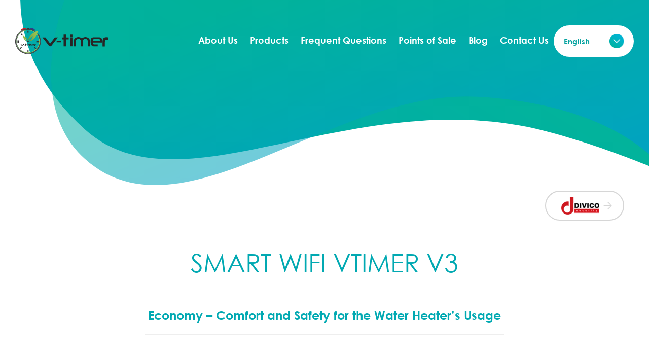

--- FILE ---
content_type: text/html; charset=UTF-8
request_url: https://vtimer.eu/en/smart-wifi-v-timer-v3-2/
body_size: 9656
content:
<!doctype html>
<html lang="en-US">
<head>
	<meta charset="UTF-8">
	<meta name="viewport" content="width=device-width, initial-scale=1">
	<link rel="profile" href="https://gmpg.org/xfn/11">
    <!-- Global site tag (gtag.js) - Google Analytics -->
    <script async src="https://www.googletagmanager.com/gtag/js?id=UA-140889689-4"></script>
    <script>
        window.dataLayer = window.dataLayer || [];
        function gtag(){dataLayer.push(arguments);}
        gtag('js', new Date());

        gtag('config', 'UA-140889689-4');
    </script>
	<meta name='robots' content='index, follow, max-image-preview:large, max-snippet:-1, max-video-preview:-1' />
	<style>img:is([sizes="auto" i], [sizes^="auto," i]) { contain-intrinsic-size: 3000px 1500px }</style>
	<link rel="alternate" href="https://vtimer.eu/smart-wifi-v3/" hreflang="el" />
<link rel="alternate" href="https://vtimer.eu/en/smart-wifi-v-timer-v3-2/" hreflang="en" />
<link rel="alternate" href="https://vtimer.eu/fr/smart-wifi-v-timer-v3-3/" hreflang="fr" />
<link rel="alternate" href="https://vtimer.eu/sq/smart-wifi-v-timer-v3-4/" hreflang="sq" />

	<!-- This site is optimized with the Yoast SEO plugin v26.3 - https://yoast.com/wordpress/plugins/seo/ -->
	<title>Smart WIFI Vtimer V3 - V-timer</title>
	<link rel="canonical" href="https://vtimer.eu/en/smart-wifi-v-timer-v3-2/" />
	<meta property="og:locale" content="en_US" />
	<meta property="og:locale:alternate" content="el_GR" />
	<meta property="og:locale:alternate" content="fr_FR" />
	<meta property="og:locale:alternate" content="sq_AL" />
	<meta property="og:type" content="article" />
	<meta property="og:title" content="Smart WIFI Vtimer V3 - V-timer" />
	<meta property="og:description" content="Smart WIFI Vtimer V3 Economy &#8211; Comfort and Safety for the Water Heater&#8217;s Usage New functions, New features, New capabilities" />
	<meta property="og:url" content="https://vtimer.eu/en/smart-wifi-v-timer-v3-2/" />
	<meta property="og:site_name" content="V-timer" />
	<meta property="article:modified_time" content="2024-10-08T12:42:30+00:00" />
	<meta property="og:image" content="https://vtimer.eu/wp-content/uploads/2022/09/Smart-WiFi-V3.jpg" />
	<meta name="twitter:card" content="summary_large_image" />
	<meta name="twitter:label1" content="Est. reading time" />
	<meta name="twitter:data1" content="1 minute" />
	<script type="application/ld+json" class="yoast-schema-graph">{"@context":"https://schema.org","@graph":[{"@type":"WebPage","@id":"https://vtimer.eu/en/smart-wifi-v-timer-v3-2/","url":"https://vtimer.eu/en/smart-wifi-v-timer-v3-2/","name":"Smart WIFI Vtimer V3 - V-timer","isPartOf":{"@id":"https://vtimer.eu/en/home/#website"},"primaryImageOfPage":{"@id":"https://vtimer.eu/en/smart-wifi-v-timer-v3-2/#primaryimage"},"image":{"@id":"https://vtimer.eu/en/smart-wifi-v-timer-v3-2/#primaryimage"},"thumbnailUrl":"https://vtimer.eu/wp-content/uploads/2022/09/Smart-WiFi-V3.jpg","datePublished":"2022-06-16T10:10:23+00:00","dateModified":"2024-10-08T12:42:30+00:00","breadcrumb":{"@id":"https://vtimer.eu/en/smart-wifi-v-timer-v3-2/#breadcrumb"},"inLanguage":"en-US","potentialAction":[{"@type":"ReadAction","target":["https://vtimer.eu/en/smart-wifi-v-timer-v3-2/"]}]},{"@type":"ImageObject","inLanguage":"en-US","@id":"https://vtimer.eu/en/smart-wifi-v-timer-v3-2/#primaryimage","url":"https://vtimer.eu/wp-content/uploads/2022/09/Smart-WiFi-V3.jpg","contentUrl":"https://vtimer.eu/wp-content/uploads/2022/09/Smart-WiFi-V3.jpg"},{"@type":"BreadcrumbList","@id":"https://vtimer.eu/en/smart-wifi-v-timer-v3-2/#breadcrumb","itemListElement":[{"@type":"ListItem","position":1,"name":"Home","item":"https://vtimer.eu/en/home/"},{"@type":"ListItem","position":2,"name":"Smart WIFI Vtimer V3"}]},{"@type":"WebSite","@id":"https://vtimer.eu/en/home/#website","url":"https://vtimer.eu/en/home/","name":"V-timer","description":"Economy in the Use of your Water Heater","publisher":{"@id":"https://vtimer.eu/en/home/#organization"},"potentialAction":[{"@type":"SearchAction","target":{"@type":"EntryPoint","urlTemplate":"https://vtimer.eu/en/home/?s={search_term_string}"},"query-input":{"@type":"PropertyValueSpecification","valueRequired":true,"valueName":"search_term_string"}}],"inLanguage":"en-US"},{"@type":"Organization","@id":"https://vtimer.eu/en/home/#organization","name":"V-timer","url":"https://vtimer.eu/en/home/","logo":{"@type":"ImageObject","inLanguage":"en-US","@id":"https://vtimer.eu/en/home/#/schema/logo/image/","url":"https://vtimer.eu/wp-content/uploads/2019/11/cropped-logo.png","contentUrl":"https://vtimer.eu/wp-content/uploads/2019/11/cropped-logo.png","width":70,"height":70,"caption":"V-timer"},"image":{"@id":"https://vtimer.eu/en/home/#/schema/logo/image/"}}]}</script>
	<!-- / Yoast SEO plugin. -->


<link rel="alternate" type="application/rss+xml" title="V-timer &raquo; Feed" href="https://vtimer.eu/en/feed/" />
<link rel='stylesheet' id='wp-block-library-css' href='https://vtimer.eu/wp-includes/css/dist/block-library/style.min.css?ver=6.8.3' type='text/css' media='all' />
<style id='classic-theme-styles-inline-css' type='text/css'>
/*! This file is auto-generated */
.wp-block-button__link{color:#fff;background-color:#32373c;border-radius:9999px;box-shadow:none;text-decoration:none;padding:calc(.667em + 2px) calc(1.333em + 2px);font-size:1.125em}.wp-block-file__button{background:#32373c;color:#fff;text-decoration:none}
</style>
<style id='global-styles-inline-css' type='text/css'>
:root{--wp--preset--aspect-ratio--square: 1;--wp--preset--aspect-ratio--4-3: 4/3;--wp--preset--aspect-ratio--3-4: 3/4;--wp--preset--aspect-ratio--3-2: 3/2;--wp--preset--aspect-ratio--2-3: 2/3;--wp--preset--aspect-ratio--16-9: 16/9;--wp--preset--aspect-ratio--9-16: 9/16;--wp--preset--color--black: #000000;--wp--preset--color--cyan-bluish-gray: #abb8c3;--wp--preset--color--white: #ffffff;--wp--preset--color--pale-pink: #f78da7;--wp--preset--color--vivid-red: #cf2e2e;--wp--preset--color--luminous-vivid-orange: #ff6900;--wp--preset--color--luminous-vivid-amber: #fcb900;--wp--preset--color--light-green-cyan: #7bdcb5;--wp--preset--color--vivid-green-cyan: #00d084;--wp--preset--color--pale-cyan-blue: #8ed1fc;--wp--preset--color--vivid-cyan-blue: #0693e3;--wp--preset--color--vivid-purple: #9b51e0;--wp--preset--gradient--vivid-cyan-blue-to-vivid-purple: linear-gradient(135deg,rgba(6,147,227,1) 0%,rgb(155,81,224) 100%);--wp--preset--gradient--light-green-cyan-to-vivid-green-cyan: linear-gradient(135deg,rgb(122,220,180) 0%,rgb(0,208,130) 100%);--wp--preset--gradient--luminous-vivid-amber-to-luminous-vivid-orange: linear-gradient(135deg,rgba(252,185,0,1) 0%,rgba(255,105,0,1) 100%);--wp--preset--gradient--luminous-vivid-orange-to-vivid-red: linear-gradient(135deg,rgba(255,105,0,1) 0%,rgb(207,46,46) 100%);--wp--preset--gradient--very-light-gray-to-cyan-bluish-gray: linear-gradient(135deg,rgb(238,238,238) 0%,rgb(169,184,195) 100%);--wp--preset--gradient--cool-to-warm-spectrum: linear-gradient(135deg,rgb(74,234,220) 0%,rgb(151,120,209) 20%,rgb(207,42,186) 40%,rgb(238,44,130) 60%,rgb(251,105,98) 80%,rgb(254,248,76) 100%);--wp--preset--gradient--blush-light-purple: linear-gradient(135deg,rgb(255,206,236) 0%,rgb(152,150,240) 100%);--wp--preset--gradient--blush-bordeaux: linear-gradient(135deg,rgb(254,205,165) 0%,rgb(254,45,45) 50%,rgb(107,0,62) 100%);--wp--preset--gradient--luminous-dusk: linear-gradient(135deg,rgb(255,203,112) 0%,rgb(199,81,192) 50%,rgb(65,88,208) 100%);--wp--preset--gradient--pale-ocean: linear-gradient(135deg,rgb(255,245,203) 0%,rgb(182,227,212) 50%,rgb(51,167,181) 100%);--wp--preset--gradient--electric-grass: linear-gradient(135deg,rgb(202,248,128) 0%,rgb(113,206,126) 100%);--wp--preset--gradient--midnight: linear-gradient(135deg,rgb(2,3,129) 0%,rgb(40,116,252) 100%);--wp--preset--font-size--small: 13px;--wp--preset--font-size--medium: 20px;--wp--preset--font-size--large: 36px;--wp--preset--font-size--x-large: 42px;--wp--preset--spacing--20: 0.44rem;--wp--preset--spacing--30: 0.67rem;--wp--preset--spacing--40: 1rem;--wp--preset--spacing--50: 1.5rem;--wp--preset--spacing--60: 2.25rem;--wp--preset--spacing--70: 3.38rem;--wp--preset--spacing--80: 5.06rem;--wp--preset--shadow--natural: 6px 6px 9px rgba(0, 0, 0, 0.2);--wp--preset--shadow--deep: 12px 12px 50px rgba(0, 0, 0, 0.4);--wp--preset--shadow--sharp: 6px 6px 0px rgba(0, 0, 0, 0.2);--wp--preset--shadow--outlined: 6px 6px 0px -3px rgba(255, 255, 255, 1), 6px 6px rgba(0, 0, 0, 1);--wp--preset--shadow--crisp: 6px 6px 0px rgba(0, 0, 0, 1);}:where(.is-layout-flex){gap: 0.5em;}:where(.is-layout-grid){gap: 0.5em;}body .is-layout-flex{display: flex;}.is-layout-flex{flex-wrap: wrap;align-items: center;}.is-layout-flex > :is(*, div){margin: 0;}body .is-layout-grid{display: grid;}.is-layout-grid > :is(*, div){margin: 0;}:where(.wp-block-columns.is-layout-flex){gap: 2em;}:where(.wp-block-columns.is-layout-grid){gap: 2em;}:where(.wp-block-post-template.is-layout-flex){gap: 1.25em;}:where(.wp-block-post-template.is-layout-grid){gap: 1.25em;}.has-black-color{color: var(--wp--preset--color--black) !important;}.has-cyan-bluish-gray-color{color: var(--wp--preset--color--cyan-bluish-gray) !important;}.has-white-color{color: var(--wp--preset--color--white) !important;}.has-pale-pink-color{color: var(--wp--preset--color--pale-pink) !important;}.has-vivid-red-color{color: var(--wp--preset--color--vivid-red) !important;}.has-luminous-vivid-orange-color{color: var(--wp--preset--color--luminous-vivid-orange) !important;}.has-luminous-vivid-amber-color{color: var(--wp--preset--color--luminous-vivid-amber) !important;}.has-light-green-cyan-color{color: var(--wp--preset--color--light-green-cyan) !important;}.has-vivid-green-cyan-color{color: var(--wp--preset--color--vivid-green-cyan) !important;}.has-pale-cyan-blue-color{color: var(--wp--preset--color--pale-cyan-blue) !important;}.has-vivid-cyan-blue-color{color: var(--wp--preset--color--vivid-cyan-blue) !important;}.has-vivid-purple-color{color: var(--wp--preset--color--vivid-purple) !important;}.has-black-background-color{background-color: var(--wp--preset--color--black) !important;}.has-cyan-bluish-gray-background-color{background-color: var(--wp--preset--color--cyan-bluish-gray) !important;}.has-white-background-color{background-color: var(--wp--preset--color--white) !important;}.has-pale-pink-background-color{background-color: var(--wp--preset--color--pale-pink) !important;}.has-vivid-red-background-color{background-color: var(--wp--preset--color--vivid-red) !important;}.has-luminous-vivid-orange-background-color{background-color: var(--wp--preset--color--luminous-vivid-orange) !important;}.has-luminous-vivid-amber-background-color{background-color: var(--wp--preset--color--luminous-vivid-amber) !important;}.has-light-green-cyan-background-color{background-color: var(--wp--preset--color--light-green-cyan) !important;}.has-vivid-green-cyan-background-color{background-color: var(--wp--preset--color--vivid-green-cyan) !important;}.has-pale-cyan-blue-background-color{background-color: var(--wp--preset--color--pale-cyan-blue) !important;}.has-vivid-cyan-blue-background-color{background-color: var(--wp--preset--color--vivid-cyan-blue) !important;}.has-vivid-purple-background-color{background-color: var(--wp--preset--color--vivid-purple) !important;}.has-black-border-color{border-color: var(--wp--preset--color--black) !important;}.has-cyan-bluish-gray-border-color{border-color: var(--wp--preset--color--cyan-bluish-gray) !important;}.has-white-border-color{border-color: var(--wp--preset--color--white) !important;}.has-pale-pink-border-color{border-color: var(--wp--preset--color--pale-pink) !important;}.has-vivid-red-border-color{border-color: var(--wp--preset--color--vivid-red) !important;}.has-luminous-vivid-orange-border-color{border-color: var(--wp--preset--color--luminous-vivid-orange) !important;}.has-luminous-vivid-amber-border-color{border-color: var(--wp--preset--color--luminous-vivid-amber) !important;}.has-light-green-cyan-border-color{border-color: var(--wp--preset--color--light-green-cyan) !important;}.has-vivid-green-cyan-border-color{border-color: var(--wp--preset--color--vivid-green-cyan) !important;}.has-pale-cyan-blue-border-color{border-color: var(--wp--preset--color--pale-cyan-blue) !important;}.has-vivid-cyan-blue-border-color{border-color: var(--wp--preset--color--vivid-cyan-blue) !important;}.has-vivid-purple-border-color{border-color: var(--wp--preset--color--vivid-purple) !important;}.has-vivid-cyan-blue-to-vivid-purple-gradient-background{background: var(--wp--preset--gradient--vivid-cyan-blue-to-vivid-purple) !important;}.has-light-green-cyan-to-vivid-green-cyan-gradient-background{background: var(--wp--preset--gradient--light-green-cyan-to-vivid-green-cyan) !important;}.has-luminous-vivid-amber-to-luminous-vivid-orange-gradient-background{background: var(--wp--preset--gradient--luminous-vivid-amber-to-luminous-vivid-orange) !important;}.has-luminous-vivid-orange-to-vivid-red-gradient-background{background: var(--wp--preset--gradient--luminous-vivid-orange-to-vivid-red) !important;}.has-very-light-gray-to-cyan-bluish-gray-gradient-background{background: var(--wp--preset--gradient--very-light-gray-to-cyan-bluish-gray) !important;}.has-cool-to-warm-spectrum-gradient-background{background: var(--wp--preset--gradient--cool-to-warm-spectrum) !important;}.has-blush-light-purple-gradient-background{background: var(--wp--preset--gradient--blush-light-purple) !important;}.has-blush-bordeaux-gradient-background{background: var(--wp--preset--gradient--blush-bordeaux) !important;}.has-luminous-dusk-gradient-background{background: var(--wp--preset--gradient--luminous-dusk) !important;}.has-pale-ocean-gradient-background{background: var(--wp--preset--gradient--pale-ocean) !important;}.has-electric-grass-gradient-background{background: var(--wp--preset--gradient--electric-grass) !important;}.has-midnight-gradient-background{background: var(--wp--preset--gradient--midnight) !important;}.has-small-font-size{font-size: var(--wp--preset--font-size--small) !important;}.has-medium-font-size{font-size: var(--wp--preset--font-size--medium) !important;}.has-large-font-size{font-size: var(--wp--preset--font-size--large) !important;}.has-x-large-font-size{font-size: var(--wp--preset--font-size--x-large) !important;}
:where(.wp-block-post-template.is-layout-flex){gap: 1.25em;}:where(.wp-block-post-template.is-layout-grid){gap: 1.25em;}
:where(.wp-block-columns.is-layout-flex){gap: 2em;}:where(.wp-block-columns.is-layout-grid){gap: 2em;}
:root :where(.wp-block-pullquote){font-size: 1.5em;line-height: 1.6;}
</style>
<link rel='stylesheet' id='contact-form-7-css' href='https://vtimer.eu/wp-content/plugins/contact-form-7/includes/css/styles.css?ver=6.1.3' type='text/css' media='all' />
<link rel='stylesheet' id='vtimer-style-css' href='https://vtimer.eu/wp-content/themes/vtimer/style.css?ver=6.8.3' type='text/css' media='all' />
<link rel='stylesheet' id='fontawesome-css' href='https://vtimer.eu/wp-content/themes/vtimer/css/fontawesome.min.css?ver=6.8.3' type='text/css' media='all' />
<link rel='stylesheet' id='bootstrap-style-css' href='https://vtimer.eu/wp-content/themes/vtimer/css/bootstrap.min.css?ver=6.8.3' type='text/css' media='all' />
<link rel='stylesheet' id='reset-style-css' href='https://vtimer.eu/wp-content/themes/vtimer/css/reset.css?ver=6.8.3' type='text/css' media='all' />
<link rel='stylesheet' id='style-d-css' href='https://vtimer.eu/wp-content/themes/vtimer/css/style-d.css?ver=6.8.3' type='text/css' media='all' />
<link rel='stylesheet' id='style-m-css' href='https://vtimer.eu/wp-content/themes/vtimer/css/style-m.css?ver=6.8.3' type='text/css' media='all' />
<link rel='stylesheet' id='style-b-css' href='https://vtimer.eu/wp-content/themes/vtimer/css/style-b.css?ver=6.8.3' type='text/css' media='all' />
<link rel='stylesheet' id='style-responsive-css' href='https://vtimer.eu/wp-content/themes/vtimer/css/responsive.css?ver=6.8.3' type='text/css' media='all' />
<script type="text/javascript" src="https://vtimer.eu/wp-includes/js/jquery/jquery.min.js?ver=3.7.1" id="jquery-core-js"></script>
<script type="text/javascript" src="https://vtimer.eu/wp-includes/js/jquery/jquery-migrate.min.js?ver=3.4.1" id="jquery-migrate-js"></script>
<script type="text/javascript" id="jquery-remove-uppercase-accents-js-extra">
/* <![CDATA[ */
var rua = {"accents":[{"original":"\u0386\u0399","convert":"\u0391\u03aa"},{"original":"\u0386\u03a5","convert":"\u0391\u03ab"},{"original":"\u0388\u0399","convert":"\u0395\u03aa"},{"original":"\u038c\u0399","convert":"\u039f\u03aa"},{"original":"\u0388\u03a5","convert":"\u0395\u03ab"},{"original":"\u038c\u03a5","convert":"\u039f\u03ab"},{"original":"\u03ac\u03b9","convert":"\u03b1\u03ca"},{"original":"\u03ad\u03b9","convert":"\u03b5\u03ca"},{"original":"\u0386\u03c5","convert":"\u03b1\u03cb"},{"original":"\u03ac\u03c5","convert":"\u03b1\u03cb"},{"original":"\u03cc\u03b9","convert":"\u03bf\u03ca"},{"original":"\u0388\u03c5","convert":"\u03b5\u03cb"},{"original":"\u03ad\u03c5","convert":"\u03b5\u03cb"},{"original":"\u03cc\u03c5","convert":"\u03bf\u03cb"},{"original":"\u038c\u03c5","convert":"\u03bf\u03cb"},{"original":"\u0386","convert":"\u0391"},{"original":"\u03ac","convert":"\u03b1"},{"original":"\u0388","convert":"\u0395"},{"original":"\u03ad","convert":"\u03b5"},{"original":"\u0389","convert":"\u0397"},{"original":"\u03ae","convert":"\u03b7"},{"original":"\u038a","convert":"\u0399"},{"original":"\u03aa","convert":"\u0399"},{"original":"\u03af","convert":"\u03b9"},{"original":"\u0390","convert":"\u03ca"},{"original":"\u038c","convert":"\u039f"},{"original":"\u03cc","convert":"\u03bf"},{"original":"\u038e","convert":"\u03a5"},{"original":"\u03cd","convert":"\u03c5"},{"original":"\u03b0","convert":"\u03cb"},{"original":"\u038f","convert":"\u03a9"},{"original":"\u03ce","convert":"\u03c9"}],"selectors":"","selAction":""};
/* ]]> */
</script>
<script type="text/javascript" src="https://vtimer.eu/wp-content/plugins/remove-uppercase-accents/js/jquery.remove-uppercase-accents.js?ver=6.8.3" id="jquery-remove-uppercase-accents-js"></script>
<link rel="EditURI" type="application/rsd+xml" title="RSD" href="https://vtimer.eu/xmlrpc.php?rsd" />
<link rel='shortlink' href='https://vtimer.eu/?p=1174' />
<link rel="alternate" title="oEmbed (JSON)" type="application/json+oembed" href="https://vtimer.eu/wp-json/oembed/1.0/embed?url=https%3A%2F%2Fvtimer.eu%2Fen%2Fsmart-wifi-v-timer-v3-2%2F" />
<link rel="alternate" title="oEmbed (XML)" type="text/xml+oembed" href="https://vtimer.eu/wp-json/oembed/1.0/embed?url=https%3A%2F%2Fvtimer.eu%2Fen%2Fsmart-wifi-v-timer-v3-2%2F&#038;format=xml" />
<link rel="icon" href="https://vtimer.eu/wp-content/uploads/2019/11/logo.png" sizes="32x32" />
<link rel="icon" href="https://vtimer.eu/wp-content/uploads/2019/11/logo.png" sizes="192x192" />
<link rel="apple-touch-icon" href="https://vtimer.eu/wp-content/uploads/2019/11/logo.png" />
<meta name="msapplication-TileImage" content="https://vtimer.eu/wp-content/uploads/2019/11/logo.png" />
	<!-- Meta Pixel Code -->
    <script>
        !function(f,b,e,v,n,t,s)
        {if(f.fbq)return;n=f.fbq=function(){n.callMethod?
            n.callMethod.apply(n,arguments):n.queue.push(arguments)};
            if(!f._fbq)f._fbq=n;n.push=n;n.loaded=!0;n.version='2.0';
            n.queue=[];t=b.createElement(e);t.async=!0;
            t.src=v;s=b.getElementsByTagName(e)[0];
            s.parentNode.insertBefore(t,s)}(window, document,'script',
            'https://connect.facebook.net/en_US/fbevents.js');
        fbq('init', '1097178182201788');
        fbq('track', 'PageView');
    </script>
    <noscript><img height="1" width="1" style="display:none"
                   src="https://www.facebook.com/tr?id=1097178182201788&ev=PageView&noscript=1"
        /></noscript>
    <!-- End Meta Pixel Code -->
</head>

<body class="wp-singular page-template page-template-product-template page-template-product-template-php page page-id-1174 wp-custom-logo wp-theme-vtimer no-sidebar">

<header class="site-header">
    <div class="col-row">
        <div class="col-logo">
            <a href="https://vtimer.eu/" rel="home" class="header-logo">
                <img src="https://vtimer.eu/wp-content/themes/vtimer/icons/vtimer-logo.svg" alt="V-timer logo">
            </a>
        </div>
        <div class="col-menu">
            <nav class="main-nav">
                <div class="menu-main-nav-en-container"><ul id="menu-main-nav-en" class="menu"><li id="menu-item-237" class="menu-item menu-item-type-post_type menu-item-object-page menu-item-237"><a href="https://vtimer.eu/en/about-3/">About Us</a></li>
<li id="menu-item-238" class="menu-link-product menu-item menu-item-type-custom menu-item-object-custom menu-item-has-children menu-item-238"><a href="#">Products</a>
<ul class="sub-menu">
	<li id="menu-item-239" class="sub-menu-prd menu-item menu-item-type-post_type menu-item-object-page menu-item-239"><a href="https://vtimer.eu/en/classic-v-timer/">Analog V-timer</a></li>
	<li id="menu-item-240" class="sub-menu-prd menu-item menu-item-type-post_type menu-item-object-page menu-item-240"><a href="https://vtimer.eu/en/digital-v-timer/">Digital V-timer</a></li>
	<li id="menu-item-241" class="sub-menu-prd menu-item menu-item-type-post_type menu-item-object-page menu-item-241"><a href="https://vtimer.eu/en/smart-wifi-v-timer-2/">Smart WIFI V-timer V2</a></li>
	<li id="menu-item-1187" class="sub-menu-prd menu-item menu-item-type-post_type menu-item-object-page menu-item-1187"><a href="https://vtimer.eu/smart-wifi-v3/">Smart WIFI Vtimer V3</a></li>
</ul>
</li>
<li id="menu-item-244" class="menu-item menu-item-type-post_type menu-item-object-page menu-item-244"><a href="https://vtimer.eu/en/faqs-2/">Frequent Questions</a></li>
<li id="menu-item-780" class="menu-item menu-item-type-post_type menu-item-object-page menu-item-780"><a href="https://vtimer.eu/en/sales-2/">Points of Sale</a></li>
<li id="menu-item-779" class="menu-item menu-item-type-taxonomy menu-item-object-category menu-item-779"><a href="https://vtimer.eu/en/category/news/">Blog</a></li>
<li id="menu-item-245" class="menu-item menu-item-type-post_type menu-item-object-page menu-item-245"><a href="https://vtimer.eu/en/contact-us-2/">Contact Us</a></li>
</ul></div>            </nav>
            <div class="burger-menu">
                <span class="line top-line"></span>
                <span class="line middle-line"></span>
                <span class="line bottom-line"></span>
            </div>
            <div class="language-selector">
                <select name="lang_choice_1" id="lang_choice_1" class="pll-switcher-select">
	<option value="https://vtimer.eu/smart-wifi-v3/" lang="el" data-lang="{&quot;id&quot;:0,&quot;name&quot;:&quot;\u0395\u03bb\u03bb\u03b7\u03bd\u03b9\u03ba\u03ac&quot;,&quot;slug&quot;:&quot;el&quot;,&quot;dir&quot;:0}">Ελληνικά</option>
	<option value="https://vtimer.eu/en/smart-wifi-v-timer-v3-2/" lang="en-US" selected='selected' data-lang="{&quot;id&quot;:0,&quot;name&quot;:&quot;English&quot;,&quot;slug&quot;:&quot;en&quot;,&quot;dir&quot;:0}">English</option>
	<option value="https://vtimer.eu/fr/smart-wifi-v-timer-v3-3/" lang="fr-FR" data-lang="{&quot;id&quot;:0,&quot;name&quot;:&quot;Fran\u00e7ais&quot;,&quot;slug&quot;:&quot;fr&quot;,&quot;dir&quot;:0}">Français</option>
	<option value="https://vtimer.eu/sq/smart-wifi-v-timer-v3-4/" lang="sq" data-lang="{&quot;id&quot;:0,&quot;name&quot;:&quot;Albanian&quot;,&quot;slug&quot;:&quot;sq&quot;,&quot;dir&quot;:0}">Albanian</option>

</select>
<script type="text/javascript">
					document.getElementById( "lang_choice_1" ).addEventListener( "change", function ( event ) { location.href = event.currentTarget.value; } )
				</script>            </div>
        </div>
    </div>
</header>
<div class="header-bg">
    <div class="svg-bg" style="background-image: url('https://vtimer.eu/wp-content/themes/vtimer/images/background-header-product.svg')"></div>
    <div class="hero-divico">
        <a href="https://www.divico.gr/" target="_blank">
            <img src="/wp-content/themes/vtimer/icons/divico-logo-black.png" alt="Divico logo">
            <span class="arrow-right">
                    <svg version="1.1" id="Layer_1" xmlns="http://www.w3.org/2000/svg" xmlns:xlink="http://www.w3.org/1999/xlink" x="0px" y="0px"
                         viewBox="0 0 10.3 9.7" style="enable-background:new 0 0 10.3 9.7;" xml:space="preserve">
                    <path d="M0,4.9c0,0.3,0.2,0.5,0.5,0.5h8.2L5.1,8.9c-0.2,0.2-0.2,0.5,0,0.7c0.2,0.2,0.5,0.2,0.7,0l4.4-4.4c0.1-0.1,0.1-0.2,0.1-0.3
                        c0-0.1,0-0.2-0.1-0.3L5.8,0.1C5.6,0,5.3,0,5.1,0.1c-0.2,0.2-0.2,0.5,0,0.7l3.6,3.6H0.5C0.2,4.4,0,4.6,0,4.9"/>
                    </svg>
                </span>
        </a>
    </div>
</div>

<section class="product-header">
    <h1>
            </h1>
    <div class="sub-title"><h1>Smart WIFI Vtimer V3</h1>
<p><strong>Economy &#8211; Comfort and Safety for the Water Heater&#8217;s Usage</strong></p>
<hr />
<p>New functions, New features, New capabilities</p>


<figure class="wp-block-image size-full"><img fetchpriority="high" decoding="async" width="700" height="800" src="https://vtimer.eu/wp-content/uploads/2022/09/Smart-WiFi-V3.jpg" alt="" class="wp-image-1711" srcset="https://vtimer.eu/wp-content/uploads/2022/09/Smart-WiFi-V3.jpg 700w, https://vtimer.eu/wp-content/uploads/2022/09/Smart-WiFi-V3-263x300.jpg 263w" sizes="(max-width: 700px) 100vw, 700px" /></figure>
</div>
</section>

            <section class="product-container">
                <div class="flex-row">
                    <div class="col-img">
                        <img src="https://vtimer.eu/wp-content/uploads/2022/09/admin-ajax.png" alt="admin-ajax" />
                    </div>
                    <div class="col-info">
                        <div class="info-wrapper">
                            <h3><strong>Connection</strong></h3>
<p>Download the Vtimer V3 app on your mobile from Google Play or the App Store. The app is available for free.<br />
Log in to the Vtimer app and gain access to your water heater from anywhere and at any time through the Vtimer app.<br />
The connection is secure and personalized for each owner of the Smart Wifi Vtimer.</p>
                        </div>
                    </div>
                </div>
            </section>
        
                <section class="product-container">
                <div class="flex-row">
                    <div class="col-info">
                        <div class="info-wrapper right">
                            <h3><strong>Remote Control</strong></h3>
<p>Using the Vtimer V3 app, you can instantly turn the water heater on or off, no matter where you are.<br />
Easily monitor and set the time you want the water heater to turn on according to your preferences.</p>
                        </div>
                    </div>
                    <div class="col-img">
                        <img src="https://vtimer.eu/wp-content/uploads/2022/09/vtimer-app-timer.png" alt="vtimer-app-timer" />
                    </div>
                </div>
            </section>
        
                <section class="product-container">
                <div class="flex-row">
                    <div class="col-img">
                        <img src="https://vtimer.eu/wp-content/uploads/2022/09/wifi-3-1.png" alt="wifi-3 (1)" />
                    </div>
                    <div class="col-info">
                        <div class="info-wrapper">
                            <h3><strong>Scheduling</strong></h3>
<p>The Vtimer app offers a scheduling feature. Set a predefined schedule for the automatic operation of your water heater. It can automatically turn the water heater on and off at different times. The device scheduling can be weekly (i.e., creating a schedule that repeats every week) or daily (i.e., creating a schedule for a specific day).</p>
<p>Create the schedule you prefer for the water heater to operate according to your preferences.</p>
                        </div>
                    </div>
                </div>
            </section>
        
                <section class="product-container">
                <div class="flex-row">
                    <div class="col-info">
                        <div class="info-wrapper right">
                            <h3><strong>Voice Control</strong></h3>
<p>Manage your water heater with voice commands through Amazon Alexa or Google Assistant.</p>
                        </div>
                    </div>
                    <div class="col-img">
                        <img src="https://vtimer.eu/wp-content/uploads/2022/09/vtimer-app-timercxx.png" alt="vtimer-app-timercxx" />
                    </div>
                </div>
            </section>
        
                <section class="product-container">
                <div class="flex-row">
                    <div class="col-img">
                        <img src="https://vtimer.eu/wp-content/uploads/2022/09/digit-5.png" alt="digit-5" />
                    </div>
                    <div class="col-info">
                        <div class="info-wrapper">
                            <h3><strong>Power Relay</strong></h3>
<p>Vtimer packages include a 25A HIMEL power relay, which is essential for the installation of the Vtimer device.</p>
                        </div>
                    </div>
                </div>
            </section>
        
                <section class="product-container">
                <div class="flex-row">
                    <div class="col-info">
                        <div class="info-wrapper right">
                            <div class="flex max-w-full flex-col flex-grow">
<div class="min-h-8 text-message flex w-full flex-col items-end gap-2 whitespace-normal break-words [.text-message+&amp;]:mt-5" dir="auto" data-message-author-role="assistant" data-message-id="b3dd2a68-9b85-48e8-b6d4-e62acd80b215">
<div class="flex w-full flex-col gap-1 empty:hidden first:pt-[3px]">
<div class="markdown prose w-full break-words dark:prose-invert light">
<h3><strong>Additional Features of the Smart Wifi Vtimer:</strong></h3>
<ul>
<li>Indication of previous activation.</li>
<li>Action history.</li>
<li>Continuous display of remaining operating time, updated every minute.</li>
<li>Ability to use the device locally as a Digital Vtimer.</li>
<li>Ability to control two or more Wifi Vtimer v3 devices through the app.</li>
</ul>
</div>
</div>
</div>
</div>
<div class="mb-2 flex gap-3 empty:hidden -ml-2">
<div class="items-center justify-start rounded-xl p-1 flex"></div>
</div>
                        </div>
                    </div>
                    <div class="col-img">
                        <img src="https://vtimer.eu/wp-content/uploads/2022/09/wifi-8.png" alt="wifi-8" />
                    </div>
                </div>
            </section>
        
    <section class="certification-container">
    <div class="col-row">
        <div class="certification-logo">
            <img src="/wp-content/uploads/2020/07/ce-wifi.png" alt="certification" />
        </div>
    </div>
</section>

<section class="guidance-info">
    <div class="col-row">
        <div class="col-50">
                            <a href="https://vtimer.eu/wp-content/uploads/2024/10/vtimer-wifi-v3-.pdf" target="_blank" class="product-btn">
                    <span>Installation guide</span>
                    <span class="arrow-down">
                    <svg version="1.1" id="Layer_1" xmlns="http://www.w3.org/2000/svg" xmlns:xlink="http://www.w3.org/1999/xlink" x="0px" y="0px"
                         viewBox="0 0 9.7 10.3" style="enable-background:new 0 0 9.7 10.3;" xml:space="preserve">
                        <g>
                            <path d="M4.9,0C4.6,0,4.4,0.2,4.4,0.5v8.2L0.8,5.1c-0.2-0.2-0.5-0.2-0.7,0C0,5.3,0,5.6,0.1,5.8l4.4,4.4c0.1,0.1,0.2,0.1,0.3,0.1
                                c0.1,0,0.2,0,0.3-0.1l4.4-4.4c0.2-0.2,0.2-0.5,0-0.7c-0.2-0.2-0.5-0.2-0.7,0L5.3,8.6V0.5C5.3,0.2,5.1,0,4.9,0"/>
                        </g>
                    </svg>
                </span>
                </a>
                    </div>
        <div class="col-50">
                            <a href="https://vtimer.eu/wp-content/uploads/2023/11/Οδηγίες-Λειτουργίας-VTIMER-V3.mp4" target="_blank" class="product-btn">
                    <span>User guide</span>
                    <span class="arrow-down">
                    <svg version="1.1" id="Layer_1" xmlns="http://www.w3.org/2000/svg" xmlns:xlink="http://www.w3.org/1999/xlink" x="0px" y="0px"
                         viewBox="0 0 9.7 10.3" style="enable-background:new 0 0 9.7 10.3;" xml:space="preserve">
                        <g>
                            <path d="M4.9,0C4.6,0,4.4,0.2,4.4,0.5v8.2L0.8,5.1c-0.2-0.2-0.5-0.2-0.7,0C0,5.3,0,5.6,0.1,5.8l4.4,4.4c0.1,0.1,0.2,0.1,0.3,0.1
                                c0.1,0,0.2,0,0.3-0.1l4.4-4.4c0.2-0.2,0.2-0.5,0-0.7c-0.2-0.2-0.5-0.2-0.7,0L5.3,8.6V0.5C5.3,0.2,5.1,0,4.9,0"/>
                        </g>
                    </svg>
                </span>
                </a>
                    </div>
    </div>
    <div class="col-row">
        <div class="guide_link">
                    </div>
    </div>
</section>

<section class="product-pagination">
    <div class="col-row">
        <div class="col-50">
                    </div>
        <div class="col-50">
                </div>
    </div>
</section>

<footer class="site-footer">
    <div class="footer-container">
        <div class="footer-wrapper">
            <div class="main-footer row">
                <div class="left-footer-menu column">
                    <div class="left-col-footer">
                        <div class="menu-left_footer_menu_en-container"><ul id="menu-left_footer_menu_en" class="menu"><li id="menu-item-250" class="menu-item menu-item-type-post_type menu-item-object-page menu-item-250"><a href="https://vtimer.eu/en/about-3/">About Us</a></li>
<li id="menu-item-253" class="menu-item menu-item-type-post_type menu-item-object-page menu-item-253"><a href="https://vtimer.eu/en/classic-v-timer/">Analog V-timer</a></li>
<li id="menu-item-254" class="menu-item menu-item-type-post_type menu-item-object-page menu-item-254"><a href="https://vtimer.eu/en/digital-v-timer/">Digital V-timer</a></li>
<li id="menu-item-251" class="menu-item menu-item-type-post_type menu-item-object-page menu-item-251"><a href="https://vtimer.eu/en/smart-wifi-v-timer-2/">Smart WIFI V-timer V2</a></li>
<li id="menu-item-1199" class="menu-item menu-item-type-post_type menu-item-object-page menu-item-1199"><a href="https://vtimer.eu/smart-wifi-v3/">Smart WIFI Vtimer V3</a></li>
</ul></div>                        <div class="right-menu-hide">
                            <div class="menu-right-footer-menu-en-container"><ul id="menu-right-footer-menu-en" class="menu"><li id="menu-item-252" class="menu-item menu-item-type-post_type menu-item-object-page menu-item-252"><a href="https://vtimer.eu/en/contact-us-2/">Contact Us</a></li>
<li id="menu-item-274" class="menu-item menu-item-type-post_type menu-item-object-page menu-item-274"><a href="https://vtimer.eu/en/personal-data-and-privacy-protection-policy/">PRIVACY POLICY</a></li>
</ul></div>                        </div>
                    </div>
                </div>
                <div class="newsletter column">
                    <div class="newsletter-wrapper">
                                                <p>Subscribe to our <span>Newsletter</span> and stay updated on the latest news of our products</p>
                                                <div class="form-newsletter">
                            <script>(function() {
	window.mc4wp = window.mc4wp || {
		listeners: [],
		forms: {
			on: function(evt, cb) {
				window.mc4wp.listeners.push(
					{
						event   : evt,
						callback: cb
					}
				);
			}
		}
	}
})();
</script><!-- Mailchimp for WordPress v4.10.8 - https://wordpress.org/plugins/mailchimp-for-wp/ --><form id="mc4wp-form-1" class="mc4wp-form mc4wp-form-34" method="post" data-id="34" data-name="" ><div class="mc4wp-form-fields"><input type="email" name="EMAIL" placeholder="Email address" required />
<input type="submit" value="&rarr;" /></div><label style="display: none !important;">Leave this field empty if you're human: <input type="text" name="_mc4wp_honeypot" value="" tabindex="-1" autocomplete="off" /></label><input type="hidden" name="_mc4wp_timestamp" value="1768952891" /><input type="hidden" name="_mc4wp_form_id" value="34" /><input type="hidden" name="_mc4wp_form_element_id" value="mc4wp-form-1" /><div class="mc4wp-response"></div></form><!-- / Mailchimp for WordPress Plugin -->                        </div>
                        <ul class="social">
                            <li><a href="https://el-gr.facebook.com/vtimer/" target="_blank"><i class="fab fa-facebook-f"></i></a></li>
                            <li><a href="https://www.instagram.com/vtimer_gr/" target="_blank"><i class="fab fa-instagram"></i></a></li>
                            <li><a href="tel:+302616002626" class="phone" target="_blank"><svg aria-hidden="true" focusable="false" data-prefix="fas" data-icon="phone-alt" class="svg-inline--fa fa-phone-alt fa-w-16" role="img" xmlns="http://www.w3.org/2000/svg" viewBox="0 0 512 512"><path fill="currentColor" d="M497.39 361.8l-112-48a24 24 0 0 0-28 6.9l-49.6 60.6A370.66 370.66 0 0 1 130.6 204.11l60.6-49.6a23.94 23.94 0 0 0 6.9-28l-48-112A24.16 24.16 0 0 0 122.6.61l-104 24A24 24 0 0 0 0 48c0 256.5 207.9 464 464 464a24 24 0 0 0 23.4-18.6l24-104a24.29 24.29 0 0 0-14.01-27.6z"></path></svg> <span class="phone-number">(+30) 2616 00 2626</span></a></li>
                        </ul>
                    </div>
                </div>
                <div class="right-footer-menu column">
                    <div class="menu-right-footer-menu-en-container"><ul id="menu-right-footer-menu-en-1" class="menu"><li class="menu-item menu-item-type-post_type menu-item-object-page menu-item-252"><a href="https://vtimer.eu/en/contact-us-2/">Contact Us</a></li>
<li class="menu-item menu-item-type-post_type menu-item-object-page menu-item-274"><a href="https://vtimer.eu/en/personal-data-and-privacy-protection-policy/">PRIVACY POLICY</a></li>
</ul></div>                </div>
            </div>

            <div class="credits row">
                                    <p>© 2019 vtimer.eu  <a class="cookies" href="/en/personal-data-and-privacy-protection-policy/" target="_blank">Cookies Policy</a>  created by <a class="eight8" href="https://eight8.gr" target="_blank">eight8.gr</a></p>
                            </div>

        </div><!--footer-wrapper-->
    </div><!--footer-container-->
</footer>

<script type="speculationrules">
{"prefetch":[{"source":"document","where":{"and":[{"href_matches":"\/*"},{"not":{"href_matches":["\/wp-*.php","\/wp-admin\/*","\/wp-content\/uploads\/*","\/wp-content\/*","\/wp-content\/plugins\/*","\/wp-content\/themes\/vtimer\/*","\/*\\?(.+)"]}},{"not":{"selector_matches":"a[rel~=\"nofollow\"]"}},{"not":{"selector_matches":".no-prefetch, .no-prefetch a"}}]},"eagerness":"conservative"}]}
</script>
<script>(function() {function maybePrefixUrlField () {
  const value = this.value.trim()
  if (value !== '' && value.indexOf('http') !== 0) {
    this.value = 'http://' + value
  }
}

const urlFields = document.querySelectorAll('.mc4wp-form input[type="url"]')
for (let j = 0; j < urlFields.length; j++) {
  urlFields[j].addEventListener('blur', maybePrefixUrlField)
}
})();</script><script type="text/javascript" src="https://vtimer.eu/wp-includes/js/dist/hooks.min.js?ver=4d63a3d491d11ffd8ac6" id="wp-hooks-js"></script>
<script type="text/javascript" src="https://vtimer.eu/wp-includes/js/dist/i18n.min.js?ver=5e580eb46a90c2b997e6" id="wp-i18n-js"></script>
<script type="text/javascript" id="wp-i18n-js-after">
/* <![CDATA[ */
wp.i18n.setLocaleData( { 'text direction\u0004ltr': [ 'ltr' ] } );
/* ]]> */
</script>
<script type="text/javascript" src="https://vtimer.eu/wp-content/plugins/contact-form-7/includes/swv/js/index.js?ver=6.1.3" id="swv-js"></script>
<script type="text/javascript" id="contact-form-7-js-before">
/* <![CDATA[ */
var wpcf7 = {
    "api": {
        "root": "https:\/\/vtimer.eu\/wp-json\/",
        "namespace": "contact-form-7\/v1"
    }
};
/* ]]> */
</script>
<script type="text/javascript" src="https://vtimer.eu/wp-content/plugins/contact-form-7/includes/js/index.js?ver=6.1.3" id="contact-form-7-js"></script>
<script type="text/javascript" id="pll_cookie_script-js-after">
/* <![CDATA[ */
(function() {
				var expirationDate = new Date();
				expirationDate.setTime( expirationDate.getTime() + 31536000 * 1000 );
				document.cookie = "pll_language=en; expires=" + expirationDate.toUTCString() + "; path=/; secure; SameSite=Lax";
			}());
/* ]]> */
</script>
<script type="text/javascript" src="https://vtimer.eu/wp-content/themes/vtimer/js/navigation.js?ver=20151215" id="vtimer-navigation-js"></script>
<script type="text/javascript" src="https://vtimer.eu/wp-content/themes/vtimer/js/skip-link-focus-fix.js?ver=20151215" id="vtimer-skip-link-focus-fix-js"></script>
<script type="text/javascript" src="https://vtimer.eu/wp-content/themes/vtimer/js/jquery-3.4.1.min.js?ver=1.0" id="jQuery-js"></script>
<script type="text/javascript" src="https://vtimer.eu/wp-content/themes/vtimer/js/bootstrap.min.js?ver=1.0" id="bootstrap-js-js"></script>
<script type="text/javascript" src="https://vtimer.eu/wp-content/themes/vtimer/js/custom.js?ver=1.0" id="custom-js-js"></script>
<script type="text/javascript" defer src="https://vtimer.eu/wp-content/plugins/mailchimp-for-wp/assets/js/forms.js?ver=4.10.8" id="mc4wp-forms-api-js"></script>

</body>
</html>


--- FILE ---
content_type: text/css
request_url: https://vtimer.eu/wp-content/themes/vtimer/css/reset.css?ver=6.8.3
body_size: 848
content:
/*========================================================*/
/* FONTS  */
/*========================================================*/
@font-face {
    font-family: 'Century';
    src: url('../fonts/CenturyGothic.eot');
    src: url('../fonts/CenturyGothic.eot?#iefix') format('embedded-opentype'),
    url('../fonts/CenturyGothic.woff') format('woff'),
    url('../fonts/CenturyGothic.ttf') format('truetype'),
    url('../fonts/CenturyGothic.svg#CenturyGothic') format('svg');
    font-weight: 400;
    font-style: normal;
}
@font-face {
    font-family: 'Century';
    src: url('../fonts/CenturyGothic-Bold.eot');
    src: url('../fonts/CenturyGothic-Bold.eot?#iefix') format('embedded-opentype'),
    url('../fonts/CenturyGothic-Bold.woff') format('woff'),
    url('../fonts/CenturyGothic-Bold.ttf') format('truetype'),
    url('../fonts/CenturyGothic-Bold.svg#CenturyGothic-Bold') format('svg');
    font-weight: 600;
    font-style: normal;
}
@font-face {
    font-family: 'Font Awesome';
    font-style: normal;
    font-weight: 400;
    font-display: auto;
    src: url("../fonts/fa-brands-400.eot");
    src: url("../fonts/fa-brands-400.eot?#iefix") format("embedded-opentype"),
    url("../fonts/fa-brands-400.woff") format("woff"),
    url("../fonts/fa-brands-400.ttf") format("truetype"),
    url("../fonts/fa-brands-400.svg#fontawesome") format("svg");
}
.fab {
    font-family: 'Font Awesome';
    font-weight: 400;
}
/*========================================================*/
/* RESET  */
/*========================================================*/
::selection {
    background: #04a29f;
    color: #fff;
}
html {
    font-size: 62.5%;
    line-height: 1.5;
    font-family: Century, sans-serif;
    scroll-behavior: smooth;
}
body {
    font-family: Century, sans-serif;
    -webkit-font-smoothing: antialiased;
    -moz-osx-font-smoothing: grayscale;
}
h1, h2, h3, h4, h5, h6 {
    font-family: Century, sans-serif;
    margin: 0;
}
p, span {
    font-family: Century, sans-serif;
}
a {
    font-family: Century, sans-serif;
    color: #000;
}
a,
a:hover,
a:visited,
a:active {
    text-decoration: none;
}
a:focus,
a:focus-within {
    border: none;
    text-transform: none;
}
*:focus {
    outline: none;
}
img {
    vertical-align: bottom;
}
b, strong {
    font-weight: 600;
}
/*========================================================*/
/* COMMON */
/*========================================================*/
.row{
    display: inline-block;
    width: 100%;
    margin-right: 0;
    margin-left: 0;
}
.col-row {
    display: inline-block;
    width: 100%;
}
.col-40{
    display: inline-block;
    width: 40%;
    float: left;
}
.col-50 {
    display: inline-block;
    width: 50%;
    float: left;
}
.col-60 {
    display: inline-block;
    width: 60%;
    float: left;
}
.col-50:empty {
    min-height: 1px;
}
.col-33 {
    width: 33.333%;
    display: inline-block;
    float: left;
}
.col-25 {
    width: 25%;
    display: inline-block;
    float: left;
}
.col-20 {
    width: 20%;
    display: inline-block;
    float: left;
}
.flex-row {
    display: -webkit-box;
    display: -moz-box;
    display: -ms-flexbox;
    display: -webkit-flex;
    display: flex;
    flex-wrap: wrap;
    flex-direction: row;
    align-items: center;
    justify-content: center;
}
.flex-column-50 {
    flex: 50%;
}
.z-index-active {
    position: relative;
    z-index: 999;
}
body.menu-is-open .z-index-active {
    z-index: 0;
}
.page, .post {
    margin-bottom: 0;
}
.text-center {
    display: flex;
    align-items: center;
    justify-content: center;
}
.row-flex {
    width: 100%;
    display: -webkit-box;
    display: -moz-box;
    display: -ms-flexbox;
    display: -webkit-flex;
    display: flex;
}
.desktop {
    display:block;
}
.mobile {
    display:none;
}

--- FILE ---
content_type: text/css
request_url: https://vtimer.eu/wp-content/themes/vtimer/css/style-d.css?ver=6.8.3
body_size: 3234
content:
div#primary {
    margin: 0 auto;
    width: 100%;
    max-width: 1300px;
    padding: 50px 30px 150px 30px;
}
.burger-menu.active span.line.top-line{
    display:none;
}
.burger-menu.active span.line.middle-line {
    -webkit-transform: rotate(45deg);
    -moz-transform: rotate(45deg);
    -o-transform: rotate(45deg);
    transform: rotate(45deg);
    -webkit-transition: transform .3s ease;
    -moz-transition: transform .3s ease;
    -o-transition: transform .3s ease;
    transition: transform .3s ease;
    top: 22px;
}
.burger-menu.active span.line.bottom-line {
    /* -webkit-transform: rotate(-45deg); */
    -moz-transform: rotate(-45deg);
    -o-transform: rotate(-45deg);
    transform: rotate(-45deg);
    -webkit-transition: transform .3s ease;
    -moz-transition: transform .3s ease;
    -o-transition: transform .3s ease;
    transition: transform .3s ease;
    top: 15px;
}
/*** CONTACT ***/
.sales-container {
    background-color: #FFFFFF;
    padding-top: 150px;
    padding-bottom: 150px;
}
.sales-wrapper {
    display: block;
    margin: 0 auto;
    width: 100%;
    max-width: 1600px;
    padding: 0 30px;
}
.sales .row {
    width: 100%;
    display: block;
    margin: 0 auto;
}
.sales .main-title{
    font-size: 5rem;
    color: #01a9b3;
    text-transform: uppercase;
    line-height: initial;
    text-align: center;
    padding-bottom: 100px;
}
.sales .column {
    float: left;
    width: 50%;
    height: auto;
}
.sales .main-panel .up{
    background-color: #f6f6f6;
    border: 2px solid #01a9b3;
    border-radius: 15px;
    width: 100%;
    max-width: 610px;
    padding: 0;
    margin: 10px 0;
    box-shadow: 0 0 10px rgba(199, 190, 190, 0.6);
    -moz-box-shadow: 0 0 10px rgba(0,0,0,0.6);
    -webkit-box-shadow: 0 0 10px rgba(199, 190, 190, 0.6);
    -o-box-shadow: 0 0 10px rgba(0,0,0,0.6);
}
.sales .main_panel_title {
    background-color: transparent;
    text-align: left;
    margin: 0 auto;
    border: none;
    max-width: 610px;
    width: 100%;
    padding: 5px 50px;
}
.sales .main_panel_title a {
    position: relative;
    top: 13px;
    font-size: 2.2rem;
    color: #42bec5;
    font-weight: 600;
    line-height: initial;
}
.sales .main_panel_title .icon-down {
    position: relative;
    top: -12px;
    float: right;
    display: block;
    width: 100%;
    height: 29px;
    margin: 0 auto;
    font-size: 1.5rem;
    font-weight: 600;
    color: #04a29f;
    background: transparent;
    border: none;
    -moz-appearance: none;
    -webkit-appearance: none;
    appearance: none;
    background-image: url(../icons/lang-dropdown.png);
    background-position: center right;
    background-repeat: no-repeat;
    background-size: 28px 28px;
    cursor: pointer;
}
.sales .main_panel_title .icon-up {
    position: relative;
    top: -12px;
    float: right;
    display: block;
    width: 100%;
    height: 29px;
    margin: 0 auto;
    font-size: 1.5rem;
    font-weight: 600;
    color: #04a29f;
    background: transparent;
    border: none;
    -moz-appearance: none;
    -webkit-appearance: none;
    appearance: none;
    background-image: url(../icons/lang-dropdown-up.png);
    background-position: center right;
    background-repeat: no-repeat;
    background-size: 28px 28px;
    cursor: pointer;
}
.sales .sales-panel{
    background-color: #f6f6f6;
    border-radius: 15px;
    width: 100%;
    max-width: 610px;
    padding: 0;
    margin: 5px 0;
}
.sales .sales-panel .panel_title {
    font-size: 1.8rem;
    color: #42bec5;
    font-weight: 600;
    line-height: initial;
    background-color: transparent;
    text-align: left;
    margin: 0 auto;
    border: none;
    max-width: 610px;
    width: 100%;
    padding: 20px 50px;
}
.sales .sales-panel .panel_title span{
    top: 0;
    float: right;
    color: #787878;
    font-weight: 700;
    border: 2px solid #787878;
    background-color: transparent;
    border-radius: 50%;
}
.btn {
    display: inline-block;
    vertical-align: middle;
    -ms-touch-action: manipulation;
    touch-action: manipulation;
    cursor: pointer;
    background-image: none;
    border: 1px solid transparent;
    padding: 10px 10px;
    border-radius: 4px;
    -webkit-user-select: none;
    -moz-user-select: none;
    -ms-user-select: none;
    user-select: none;
    width: 100%;
    max-width: 20px;
    height: 100%;
    max-height: 20px;
}
.sales .glyphicon-plus:before,
.sales .glyphicon-minus:before{
    left: -5px;
    top: -13px;
    position: relative;
    font-weight: bold;
    font-size: 1.8rem;
}
.sales hr {
    margin-top: 20px;
    margin-bottom: 20px;
    border: 0;
    border-top: 1px solid #ada8a8;
}
.card {
    border: none;
}
.sales .main-panel .card.card-body{
    padding: 0;
}
.sales .sales-panel .card.card-body{
    padding: 0 45px 35px 45px;
    background-color: #f6f6f6;
    border-radius: 25px;
}
.sales .sales-panel .card.card-body p{
    font-size: 1.4rem;
    color: #000;
    font-weight: 300;
    line-height: initial;
}
.sales #map{
    width:100%;
    max-width: 775px;
    height: 880px;
    border-radius: 25px;
    border: 2px solid #01a9b3;
}
.sales .content {
    margin-bottom: 20px;
    padding-bottom: 10px;
}
.sales .content:first-child  {
    padding-top: 20px;
}
.sales .content:not(:last-child){
    border-bottom: 1px solid #ada8a8;
}
.sales .content a {
    color: #01a9b3;
}
.sales .card.card-body-2 {
    width: 100%;
    max-width: 610px;
    padding: 0 45px 35px 45px;
    background-color: #f6f6f6;
    border-radius: 25px;
}
.contact .contact-form {
    max-width: 650px;
    width: 100%;
    margin: 0 auto;
}
/*** single.php ***/
.content-area{
    background-color: #FFFFFF;
    padding-top: 150px;
    padding-bottom: 150px;
}
.content-area-wrapper{
    display: block;
    margin: 0 auto;
    width: 100%;
    max-width: 850px;
    padding: 0 30px;
}
.content-area h1.entry-title {
    font-size: 5rem;
    color: #01a9b3;
    text-transform: uppercase;
    line-height: initial;
    text-align: center;
    padding-bottom: 50px;
}
.content-area span.posted-on,
.content-area span.byline{
    display:none;
}
.content-area .entry-meta{
    font-size: 2rem;
    color: #000000;
    line-height: 4rem;
    font-weight: 300;
    text-align: left;
}
.content-area .entry-meta a{
    color: #3db1b8;
}
.content-area .entry-content p,
.content-area .entry-content ul li{
    font-size: 1.8rem;
    color: #000000;
    line-height: 3.2rem;
    text-align: left;
}
.content-area .post-thumbnail img,
.content-area .entry-content img{
    width: 100%;
    padding-top: 20px;
    padding-bottom: 20px;
}
.content-area .cat-links,
.content-area .nav-next,
.content-area .nav-previous{
    display: none;
}
.posts-wrapper{
    display: block;
    margin: 0 auto;
    width: 100%;
    max-width: 1600px;
}
.posts-wrapper .page-header {
    padding-bottom: 0;
    margin: 0 0 0;
    border-bottom: 0;
}
.posts-wrapper h1{
    font-size: 5rem;
    color: #01a9b3;
    text-transform: uppercase;
    line-height: initial;
    text-align: center;
    padding-bottom: 100px;
}
.posts-wrapper .entry-title a{
    font-size: 2.2rem;
    color: #000000;
    line-height: 6rem;
    text-align: left;
    font-weight: 500;
}
.posts-wrapper .row {
    display: inline-block;
    width: 100%;
}
.posts-wrapper .column {
    float: left;
    width: 33.33%;
    height: auto;
}
.posts-wrapper .post-panel {
    margin: 0 auto;
    width: 100%;
    max-width: 600px;
    padding-bottom: 20px;
}
.posts-wrapper .post-panel .post-thumbnail img{
    width: 100%;
    max-width:450px;
}
.posts-wrapper span.cat-links{
    display: none;
}
.posts-wrapper span.comments-link {
    display: none;
}
/*** CONTACT ***/
.contact-container {
    background-color: #FFFFFF;
    padding-top: 150px;
    padding-bottom: 150px;
}
.contact-wrapper {
    display: block;
    margin: 0 auto;
    width: 100%;
    max-width: 1600px;
    padding: 0 30px;
}
.contact .row {
    width: 100%;
    display: block;
    margin: 0 auto;
}
.contact .main-title{
    font-size: 5rem;
    color: #01a9b3;
    text-transform: uppercase;
    line-height: initial;
    text-align: center;
    padding-bottom: 100px;
}
.contact .column {
    float: left;
    width: 50%;
    height: auto;
}
.contact .col-20{
    float: left;
    width: 20%;
    height: auto;
}
.contact .col-80{
    float: left;
    width: 80%;
    height: auto;
}
.contact .contact-panel {
    background-color: #f1f1f1;
    width: 100%;
    max-width: 400px;
    margin: 25px auto;
    border: 2px solid #67d3d4;
    border-radius: 10px;
    padding: 25px;
    height: 120px;
}
.contact .img-icon{
    display: block;
    width: 100%;
    height: auto;
    max-width: 50px;
}
.contact .info {
    font-size: 1.6rem;
    color: #000000;
    line-height: 2.4rem;
    text-align: left;
    position: absolute;
}
.contact .info h3{
    color: #01a9b3;
}
.contact .info a{
    color: #000000;
}
.contact .info a:hover{
    color: #67d3d4;
}
.contact-form label{
    width: 100%;
}
.contact-form button,
.contact-form input,
.contact-form select,
.contact-form textarea {
    width: 100%;
    font-family: inherit;
    font-size: inherit;
    line-height: inherit;
}
.contact-form label {
    width: 100%;
    font-size: 1.8rem;
    font-weight: 500;
    color: #3aabb1;
}
.contact-form input,
.contact-form textarea{
    color: #666;
    border: 1px solid #ccc;
    border-radius: 5px;
    padding: 5px;
    margin-top: 7px;
}
.contact-form input[type="submit"] {
    border: 1px solid #3caeb6;
    border-radius: 5px;
    background: #3caeb6;
    color: #ffffff;
    font-size: 1.8rem;
    line-height: 4rem;
    font-weight: 500;
    padding: 10px;
    float: right;
    width: 20%;
}
.wpcf7-response-output {
    position: relative;
    top: 30px;
}

/*** ABOUT ***/
.about-container {
    background-color: #FFFFFF;
    padding-top: 80px;
    padding-bottom: 200px;
}
.about-wrapper {
    display: block;
    margin: 0 auto;
    width: 100%;
    max-width: 1600px;
    padding: 0 30px;
}
.about .row.divico {
    width: 100%;
    max-width: 1375px;
    /*max-width: 1345px;*/
    padding: 30px;
    display: block;
    margin: 0 auto;
}
.about .row.certification {
    width: 100%;
    max-width: 1345px;
    padding: 50px 30px 0 30px;
    display: block;
    margin: 0 auto;
}
.about .column {
    float: left;
    width: 50%;
    height: auto;
}
.about .box1 {
    padding-top: 100px;
    width: 100%;
    max-width: 540px;
}
.about .box3 {
    /*float: right;*/
}
.about .box4 {
    float: right;
    padding-top: 170px;
    max-width: 540px;
    width: 100%;
}
.about .main-title{
    font-size: 5rem;
    color: #01a9b3;
    text-transform: uppercase;
    line-height: initial;
    text-align: center;
    padding-bottom: 70px;
}
.about .title{
    font-size: 2.4rem;
    color: #01a9b3;
    line-height: 3rem;
    text-align: left;
    font-weight: 600;
    padding-bottom: 40px;
}
.about .text{
    font-size: 1.8rem;
    color: #000000;
    line-height: 3rem;
    text-align: left;
    font-weight: 400;
}
/*** FAQS ***/
.faqs-container {
    background-color: #FFFFFF;
    padding-top: 90px;
    padding-bottom: 220px;
}
.faqs-wrapper {
    display: block;
    margin: 0 auto;
    width: 100%;
    max-width: 1600px;
    padding: 0 30px;
}
.faqs .row {
    display: block;
    width: 100%;
    max-width: 1405px;
    margin: 0 auto;
    padding: 0 15px;
}
.faqs .main-title{
    font-size: 5rem;
    color: #01a9b3;
    font-weight: 400;
    text-transform: uppercase;
    line-height: initial;
    text-align: center;
    margin: 0 auto;
    padding-bottom: 70px;
}
.faqs .title{
    font-size: 2.4rem;
    color: #01a9b3;
    font-weight: 600;
    line-height: initial;
    padding-bottom: 50px;
    padding-top: 30px;
}
.faqs .panel{
    background-color: #f6f6f6;
    border: 2px solid #01a9b3;
    border-radius: 15px;
    width: 100%;
    padding: 45px 0 0 45px;
}
.faqs .panel .col-80{
    float: left;
    width: 90%;
    height: auto;
}
.faqs .panel .col-20{
    float: left;
    width: 10%;
    height: auto;
}
.faqs .panel .right-col {
    float: right;
    padding-right: 40px;
}
.faqs .panel .title{
    font-size: 2.4rem;
    color: #000000;
    text-decoration: underline;
    line-height: initial;
    text-align: left;
    padding-bottom: 0;
}
.faqs .panel button {
    width: 100%;
    max-width: 1370px;
    position: relative;
    border-style: none;
    background-color: transparent;
    margin: 0 auto;
    padding: 0;
}
.faqs .panel button span {
    position: absolute;
    top: 0;
    right: 25px;
    float: right;
    color: #333;
    border: 1px solid #000;
    background-color: transparent;
    border-radius: 50%;
    font-size: 1.8rem;
    font-weight: 600;
    width: 23px!important;
    max-width: 100%!important;
    height: 23px!important;
    max-height: 100%;
}
.faqs .glyphicon-plus:before,
.faqs .glyphicon-minus:before{
    position: absolute;
    top: -2px;
    right: 5px;
}
.faqs .panel .faq_title{
    font-size: 2.4rem;
    color: #000000;
    line-height: initial;
    text-align: left;
    padding-bottom: 45px;
}
.faqs .panel .card-body {
    padding-bottom: 40px;
    padding-left: 10px;
    padding-right: 95px;
    font-size: 1.6rem;
    color: #000000;
    line-height: 2.8rem;
    margin: 0 auto;
}
/*** FOOTER ***/
.footer-container {
    background-image: url("../images/background-footer.png");
    background-repeat: no-repeat;
    background-size: cover;
    padding-top: 100px;
    padding-bottom: 40px;
}
.footer-wrapper {
    display: block;
    margin: 0 auto;
    width: 100%;
    max-width: 1650px;
    padding: 0 30px;
}
.site-footer .row {
    display: inline-block;
    width: 100%;
}
.site-footer .column {
    float: left;
    width: 33.33%;
    height: auto;
}
.right-menu-hide {
    display: none;
}
.left-footer-menu ul.menu,
.right-footer-menu ul.menu {
    list-style: none;
    text-align: center;
    padding-left: 0;
}
.left-footer-menu .menu a,
.right-footer-menu .menu a{
    font-size: 1.8rem;
    color: #FFFFFF;
    font-weight: 600;
    text-transform: uppercase;
    line-height: 3.6rem;
}
.newsletter p {
    font-size: 2.2rem;
    color: #FFFFFF;
    line-height: 3.3rem;
    font-weight: 400;
    text-align: center;
}
.newsletter input[type="email"] {
    color: #67d3d4!important;
    border: 0 solid #67d3d4;
    border-radius: 35px;
    padding: 25px 80px 25px 40px;
    max-width: 385px;
    width: 100%;
    text-align: left;
}
.newsletter-wrapper {
    margin: 0 auto;
    display: block;
    width: 100%;
    max-width: 390px;
}
.newsletter .form-newsletter {
    padding-top: 40px;
    padding-bottom: 40px;
}
.newsletter form {
    position: relative;
}
.newsletter input[type="email"]::placeholder {
    font-size: 1.6rem;
    color: #3bacb2;
    padding-right: 40px;
    line-height: 7.5;
    text-align: left;
}
.newsletter input[type="submit"] {
    position: absolute;
    right: 0;
    top: 0;
    font-size: 4rem;
    color: #3bacb2;
    font-weight: 600;
    line-height: 2.6rem;
    border-radius: 0;
    border: none;
    margin: 0;
    padding: 17px 18px;
    background: transparent;
}
.newsletter .social{
    margin: 0 auto;
    text-align: center;
    padding-left: 0;
}
.newsletter ul li{
    display: inline;
    list-style-type: none;
    padding: 5px;
}
.newsletter .fab {
    font-size: 1.8rem;
    color: #FFFFFF;
    font-weight: 600;
    line-height: initial;
}
.newsletter a.phone {
    position: relative;
    top: 3px;
    color: #fff;
    font-size: 2rem;
    font-weight: 600;
}
.newsletter  span.phone-number {
    position: relative;
    top: -3px;
}
.newsletter svg.fa-phone-alt {
    width: 16px;
    height: 20px;
    fill: #fff;
}
.credits p,
.credits .cookies,
.credits .eight8 {
    font-size: 1.4rem;
    color: #FFFFFF;
    line-height: 3.3rem;
    font-weight: 400;
    text-align: center;
    margin: 0 auto;
    padding-top: 50px;
}
.credits .cookies,
.credits .eight8 {
    text-decoration: none;
}
/*** BENEFITS ***/
.benefits-container{
    background-color: #FFFFFF;
    padding-top: 70px;
    padding-bottom: 150px;
}
.benefits-wrapper{
    margin: 0 auto;
    width: 100%;
    max-width: 1650px;
    padding: 0 30px;
}
.benefits .row{
    display: inline-block;
    width: 100%;
    padding-top: 90px;
    padding-bottom: 90px;
}
.benefits .column{
    float: left;
    width: 50%;
    height: auto;
}
.benefits .col60{
    float: left;
    width: 60%;
    height: auto;
}
.benefits .col40{
    float: right;
    width: 40%;
    height: auto;
}
.benefits .img-economy {
    float: right;
    padding-right: 90px;
}
.benefits .text-economy {
    width: 100%;
    max-width: 460px;
    padding-top: 70px;
}
.benefits .img-easy-hide {
    display: none;
}
.benefits .text-easy {
    float: right;
    width: 100%;
    max-width: 485px;
    padding-top: 70px;
}
.benefits .img-safe {
    float: right;
    padding-right: 60px;
}
.benefits .text-safe {
    width: 100%;
    max-width: 500px;
    padding-top: 70px;
}
.benefits .title-text{
    display: block;
    margin: 0 auto;
    width: 100%;
    max-width: 975px;
    padding: 0 30px;
}
.benefits .title-text .title{
    font-size: 4.4rem;
    font-weight: 300;
    line-height: initial;
    text-align: center;
    padding: 0 50px 30px 50px;
}
.benefits .title-text .title span{
    font-weight: 600;
}
.benefits .title-text .title:after {
    content: "";
    display: block;
    margin: 0 auto;
    width: 13%;
    padding-top: 20px;
    border-bottom: 2px solid #01b1a0;
}
.benefits .title-text .text{
    font-size: 2rem;
    font-weight: 400;
    line-height: 3.2rem;
    text-align: center;
    margin:0 auto;
}
.benefits-title{
    font-size: 4rem;
    font-weight: 400;
    line-height: initial;
    text-align: left;
}
.benefits-text{
    list-style: none;
    border-left: 2px solid #01b1a0;
    padding-left: 30px;
    margin: 0 auto;
}
.benefits-text li{
    font-size: 1.8rem;
    font-weight: 400;
    line-height: 3.6rem;
    text-align: left;
    padding-bottom: 15px;
}
.custom-image-post {
    padding-bottom: 75%;
    background-repeat: no-repeat;
    background-position: center;
    background-size: cover;
}
/*** RESPONSIVE ***/
@media (max-width: 767px) {
    .about .column {
        float: left;
        width: 100%;
        height: auto;
    }
}

nav.main-nav .sub-menu-prd {
    margin: 20px 0;
}
p.news-post-date {
    color: #01a9b3;
    font-weight: 600;
    font-size: 1.6rem;
    margin-top: 10px;
}
section.certification-container {
    display: block;
    width: 100%;
    max-width: 1200px;
    margin: 0 auto;
    padding: 0 30px 40px 30px;
}
section.certification-container .certification-logo {
    float: right;
}

--- FILE ---
content_type: text/css
request_url: https://vtimer.eu/wp-content/themes/vtimer/css/style-m.css?ver=6.8.3
body_size: 2597
content:
/*========================================================*/
/* HEADER */
/*========================================================*/
.site-header {
    width: 100%;
    display: block;
    margin: 0 auto;
    padding: 55px 30px;
    position: absolute;
    z-index: 99;
}
.header-logo {
    display: block;
    max-width: 244px;
    width: 100%;
    height: 70px;
}
.col-logo {
    display: inline-block;
    float: left;
    width: 15%;
}
.col-menu {
    display: inline-block;
    float: left;
    width: 85%;
    padding-top: 25px;
}
.main-nav {
    display: inline-block;

    width: 83%;
}
.menu-main-nav-container {
    float: right;
}
.main-nav .menu {
    float: right;
    list-style-type: none;
    padding: 0;
    margin: 0;
}
.main-nav .menu li {
    display: inline-block;
    padding: 0 15px;
}
.main-nav .menu li:first-child {
    padding-left: 0;
}
.main-nav .menu li a {
    color: #fff;
    font-size: 1.8rem;
    line-height: 1.8rem;
    font-weight: 600;
}
.main-nav .menu li a:hover {
    color: #fff;
}
/*.burger-menu {*/
    /*display: block;*/
    /*width: 60px;*/
    /*height: 45px;*/
    /*position: absolute;*/
    /*right: 0;*/
/*}*/

.burger-menu {
    top: 30px;
    display: block;
    width: 60px;
    height: 45px;
    position: absolute;
    right: 20px;
    background-color: #fff;
}
/*.burger-menu .line {*/
    /*width: 30px;*/
    /*height: 3px;*/
    /*margin-bottom: 5px;*/
    /*display: block;*/
    /*background: #fff;*/
/*}*/

.burger-menu .line {
    left: 14px;
    position: relative;
    top: 13px;
    right: 10px;
    width: 30px;
    height: 3px;
    margin-bottom: 5px;
    display: block;
    background: #01a9b2;
}
.burger-menu{
    display:none;
}
ul.sub-menu {
    position: absolute;
    padding-left: 0;
    margin-left: 0;
    visibility: hidden;
    opacity: 0;
}
.menu-link-product:hover ul.sub-menu{
    visibility: visible;
    opacity: 1;
}
ul.sub-menu li{
    display: block!important;
    padding-left: 0!important;
}
.language-selector {
    float: right;
    display: inline-block;
    width: 17%;
    position: relative;
    top: -20px;
    background: white;
    border-radius: 40px;
    padding: 0 20px;
}
.language-selector select {
    display: block;
    width: 100%;
    height: 62px;
    margin: 0 auto;
    font-size: 1.5rem;
    line-height: 2.5rem;
    font-weight: 600;
    color: #04a29f;
    background: transparent;
    border: none;
    -moz-appearance: none;
    -webkit-appearance: none;
    appearance: none;
    background-image: url("../icons/lang-dropdown.png");
    background-position: center right;
    background-repeat: no-repeat;
    background-size: 28px 28px;
    cursor: pointer;
}
.header-bg {
    display: inline-block;
    overflow: hidden;
    width: 100%;
    height: 440px;
    position: relative;
}
.header-bg .svg-bg {
    background-repeat: no-repeat;
    background-size: cover;
    background-position: right bottom;
    display: inline-block;
    float: right;
    max-width: 1450px;
    width: 100%;
    height: 380px;
    position: absolute;
    top: -15px;
    right: -40px;
    z-index: 0;
}

/*========================================================*/
/* HOMEPAGE */
/*========================================================*/
body.home .header-bg {
    display: none;
}
.header-home {
    overflow: hidden;
    display: inline-block;
    width: 100%;
    position: relative;
}
.hero-image {
    width: 50%;
    height: 100%;
    position: absolute;
    left: 0;
    top: 50%;
    -webkit-transform: translateY(-50%);
    -moz-transform: translateY(-50%);
    -o-transform: translateY(-50%);
    transform: translateY(-50%);
    z-index: 9;
}
.hero-image img {
    margin-top: 170px;
    margin-left: 50px;
    position: absolute;
    left: 50%;
    top: 50%;
    -webkit-transform: translate(-50%, -50%);
    -moz-transform: translate(-50%, -50%);
    -o-transform: translate(-50%, -50%);
    transform: translate(-50%, -50%);
}
.header-home-bg {
    max-width: 1420px;
    width: 100%;
    height: 980px;
    background-position: top right;
    background-size: contain;
    background-repeat: no-repeat;
    float: right;
    position: relative;
    right: -33px;
    top: -13px;
}
.hero-value-prop {
    max-width: 715px;
    width: 100%;
    position: absolute;
    top: 45%;
    left: 60%;
    -webkit-transform: translate(-50%, -50%);
    -moz-transform: translate(-50%, -50%);
    -ms-transform: translate(-50%, -50%);
    -o-transform: translate(-50%, -50%);
    transform: translate(-50%, -50%);
}
.header-home-bg h1 {
    font-size: 5.7rem;
    line-height: 8.3rem;
    font-weight: 400;
    color: #fff;
    text-transform: uppercase;
    text-align: right;
    margin-bottom: 80px;
}
.hero-cta,
.hero-cta svg {
    display: block;
    width: 40px;
    height: 40px;
    margin: 10px auto;
    -webkit-transition: transform .3s ease;
    -moz-transition: transform .3s ease;
    -o-transition: transform .3s ease;
    transition: transform .3s ease;
}
.hero-cta svg,
.hero-cta svg .st0 {
    fill: #fff;
}
.hero-learn-more a:hover .hero-cta {
    -webkit-transform: rotate(-90deg);
    -moz-transform: rotate(-90deg);
    -o-transform: rotate(-90deg);
    transform: rotate(-90deg);
}
.hero-divico {
    position: absolute;
    bottom: 120px;
    right: 65px;
    max-width: 175px;
    width: 100%;
}
.hero-divico a {
    display: inline-block;
    padding: 10px 30px;
    border: 2px solid #fff;
    -webkit-border-radius: 30px;
    -moz-border-radius: 30px;
    border-radius: 30px;
}
.hero-divico img {
    display: inline-block;
    float: left;
}
.hero-divico .arrow-right {
    display: inline-block;
    float: left;
    width: 17px;
    height: 15px;
    position: relative;
    top: 10px;
    left: 8px;
    -webkit-transition: left .3s ease;
    -moz-transition: left .3s ease;
    -o-transition: left .3s ease;
    transition: left .3s ease;
}
.hero-divico .arrow-right svg {
    display: inline-block;
    float: left;
    width: 17px;
    height: 15px;
}
.hero-divico .arrow-right svg {
    fill: #fff;
}
.hero-divico a:hover .arrow-right {
    left: 12px;
    -webkit-transition: left .3s ease;
    -moz-transition: left .3s ease;
    -o-transition: left .3s ease;
    transition: left .3s ease;
}
body:not(.home) .hero-divico a {
    border-color: #d6d6d6;
}
body:not(.home) .hero-divico .arrow-right svg {
    fill: #d6d6d6;
}
body:not(.home) .hero-divico {
    bottom: 0;
    right: 30px;
}
/*========================================================*/
/* VTIMER VERSIONS */
/*========================================================*/
.vtimer-versions-container {
    background-repeat: no-repeat;
    background-size: cover;
    background-position: left top;
    width: 100%;
    height: 100%;
    padding: 200px 0 120px;
}
.vtimer-versions-container .col-row .col-33:nth-of-type(3) {
    border-left: 1px solid #0cdddf;
    border-right: 1px solid #0cdddf;
    min-height: 650px;
}
.vtimer-versions-container .col-row .col-25:not(:last-child) {
    border-left: 1px solid #0cdddf;
    border-right: 1px solid #0cdddf;
    min-height: 650px;
}
.vtimer-versions-container .versions-title {
    color: #fff;
    text-align: center;
    margin-bottom: 80px;
}
.vtimer-versions-container .versions-title h3 {
    font-size: 4.4rem;
    font-weight: 400;
}
.vtimer-versions-container .versions-title h3 strong {
    font-weight: 600;
}
.vtimer-versions-container .versions-title p {
    font-size: 1.8rem;
}
.vtimer-versions-container .versions-title p:before {
    content: '';
    width: 120px;
    height: 1px;
    background: #fff;
    display: block;
    margin: 35px auto;
}
.vtimer-product-wrapper {
    padding-top: 70px;
}
.vtimer-product-wrapper img {
    display: block;
    margin: 0 auto;
}
.vtimer-product-wrapper a {
    display: block;
    margin: 0 auto;
    text-align: center;
    max-width: 325px;
    width: 100%;
    height: 60px;
    border: 1px solid #fff;
    -webkit-border-radius: 25px;
    -moz-border-radius: 25px;
    border-radius: 25px;
    padding: 13px 15px;
}
.vtimer-product-wrapper a  {
    font-size: 2.1rem;
    color: #fff;
    margin-top: 40px;
}
.vtimer-product-wrapper a:hover,
.vtimer-product-wrapper a:visited {
    color: #fff;
}
.vtimer-product-wrapper a .text {
    padding-right: 10px;
}
.vtimer-product-wrapper a strong {
    font-weight: 600;
}
.vtimer-product-wrapper a .arrow-right {
    position: relative;
    top: 2px;
    left: 0;
    -webkit-transition: left .3s ease;
    -moz-transition: left .3s ease;
    -o-transition: left .3s ease;
    transition: left .3s ease;
}
.vtimer-product-wrapper a:hover .arrow-right {
    left: 5px;
    -webkit-transition: left .3s ease;
    -moz-transition: left .3s ease;
    -o-transition: left .3s ease;
    transition: left .3s ease;
}
.vtimer-product-wrapper a .arrow-right,
.vtimer-product-wrapper a .arrow-right svg {
    width: 15px;
    height: 17px;
}
.vtimer-product-wrapper a .arrow-right svg {
    fill: #fff;
}

/*========================================================*/
/* VTIMER ABOUT HOME */
/*========================================================*/
.vtimer-about-wrapper {
    padding-top: 200px;
}
.vtimer-idea h4,
.vtimer-environment h4 {
    font-size: 12rem;
    font-weight: 600;
    color: #acacac;
    opacity: .2;
}
.vtimer-idea h4 {
    color: #000000;
    padding-left: 75px;
}
.vtimer-environment h4 {
    color: #7dedc7;
    opacity: .2;
    float: right;
    padding-right: 55px;
    line-height: 16rem;
}
.vtimer-environment h4 span {
    display: block;
    padding-left: 180px;
}
.vtimer-about-wrapper .info-box {
    max-width: 740px;
}
.vtimer-about-wrapper .info-box h5 {
    font-weight: 400;
    font-size: 4rem;
}
.vtimer-about-wrapper .info-box p {
    font-size: 1.8rem;
    line-height: 3rem;
}
.vtimer-idea img.ce-certification {
    display: block;
    position: relative;
    top: 0;
    left: 0;
    float: right;
    width: 100%;
    max-width: 110px;
}
.vtimer-idea img.ce-certification_new {
    display: block;
    position: relative;
    top: 0;
    left: 0;
    float: right;
    width: 100%;
    max-width: 60px;
}
.vtimer-idea img {
    float: left;
    position: relative;
    top: 0;
    left: -20px;
}
.vtimer-idea .info-box {
    padding-top: 100px;
    padding-left: 125px;
    display: inline-block;
    float: left;
}
.vtimer-environment {
    display: inline-block;
    width: 100%;
    margin-top: 40px;
}
.vtimer-environment .info-box {
    margin-top: 40px;
}
.vtimer-environment img,
.vtimer-environment .info-box {
    display: inline-block;
    float: left;
}
.vtimer-environment .right-content {
    display: inline-block;
    width: 100%;
    max-width: 1510px;
    float: right;
}
.vtimer-environment .right-content img {
    position: relative;
    top: -200px;
    left: -50px;
}

/*========================================================*/
/* PRODUCT PAGE  */
/*========================================================*/
.product-header {
    max-width: 910px;
    width: 100%;
    padding: 0 100px;
    display: block;
    margin: 45px auto 95px;
    text-align: center;
    color: #01a9b2;
}
.product-header .col-row {
    margin: 55px auto;
}
.product-header h1 {
    font-size: 5rem;
    font-weight: 400;
    text-transform: uppercase;
}
.product-header  .sub-title  p{
    margin-top: 60px;
    font-size: 2.4rem;
}
.guidance-info .product-btn {
    display: inline-block;
    max-width: 280px;
    width: 100%;
    text-align: center;
    border: 2px solid #359fca;
    padding: 20px;
    border-radius: 45px;
}
.guidance-info .col-row .col-50:nth-of-type(1) .product-btn {
    float: right;
    margin-right: 25px;

}
.guidance-info .col-row .col-50:nth-of-type(2) .product-btn {
    float: left;
    margin-left: 25px;
}
.guidance-info .product-btn > span {
    font-size: 1.6rem;
    color: #000;
}
.guidance-info .product-btn:hover > span {
    color: #000;
}
.guidance-info .product-btn .arrow-down,
.guidance-info .product-btn .arrow-down svg {
    display: inline-block;
    width: 15px;
    height: 17px;
}
.guidance-info .product-btn .arrow-down svg {
    fill: #009fca;
}
.guidance-info .product-btn .arrow-down {
    height: 17px;
    position: relative;
    right: -10px;
    top: 3px;
    -webkit-transition: top .3s ease;
    -moz-transition: top .3s ease;
    -o-transition: top .3s ease;
    transition: top .3s ease;
}
.guidance-info .product-btn:hover .arrow-down  {
    top: 7px;
    -webkit-transition: top .3s ease;
    -moz-transition: top .3s ease;
    -o-transition: top .3s ease;
    transition: top .3s ease;
}
.guidance-info .guide_link {
    display: flex;
    align-items: center;
    justify-content: center;
    padding-top: 25px;
}
.product-container {
    max-width: 1600px;
    width: 100%;
    padding: 0 20px;
    margin: 0 auto 20px;
}
.col-img {
    flex: 30%;
}
.col-info {
    flex: 70%;
}
.info-wrapper {
    margin-top: 100px;
    max-width: 430px;
    width: 100%;
}
.info-wrapper.right {
    float: right;
    position: relative;
    right: -50px;
}
.info-wrapper h3 {
    font-size: 2.4rem;
    line-height: 3rem;
    font-weight: 400;
    color: #01a9b2;
}
.info-wrapper p {
    font-size: 1.8rem;
    line-height: 3rem;
    position: relative;
    display: inline-block;
    margin-top: 30px;
}
.info-wrapper p:before {
    content: '';
    height: 100%;
    width: 1px;
    background: #01a9b2;
    display: inline-block;
    position: absolute;
    top: 0;
    left: -30px;
}
.info-wrapper ul>li {
    font-size: 1.8rem;
    line-height: 3rem;
    position: relative;
}
.info-wrapper ul>li:first-child{
    margin-top: 30px;
}
.info-wrapper ul>li:before {
    content: '';
    height: 100%;
    width: 1px;
    background: #01a9b2;
    display: inline-block;
    position: absolute;
    top: 0;
    left: -50px;
}
.product-pagination {
    margin: 130px auto 195px;
    padding: 0 15px;
}
.product-pagination .icon,
.product-pagination .icon svg {
    width: 34px;
    height: 34px;
    display: inline-block;
    position: relative;
}
.product-pagination .icon svg {
    fill: #01a9b2;
}
.product-pagination a .text {
    font-size: 2.4rem;
    line-height: 3rem;
    color: #01a9b2;
}
.product-pagination .prev-btn {
    float: right;
    margin-right: 110px;
}
.product-pagination .prev-btn .icon {
    margin-right: 20px;
    top: 10px;
    right: 0;
    -webkit-transition: right .3s ease;
    -moz-transition: right .3s ease;
    -o-transition: right .3s ease;
    transition: right .3s ease;
}
.product-pagination .prev-btn:hover .icon {
    right: 5px;
    -webkit-transition: right .3s ease;
    -moz-transition: right .3s ease;
    -o-transition: right .3s ease;
    transition: right .3s ease;
}
.product-pagination .next-btn {
    float: left;
    margin-left: 110px;
}
.product-pagination .next-btn .icon {
    margin-left: 20px;
    top: 10px;
    left: 0;
    -webkit-transition: left .3s ease;
    -moz-transition: left .3s ease;
    -o-transition: left .3s ease;
    transition: left .3s ease;
}
.product-pagination .next-btn:hover .icon {
    top: 10px;
    left: 5px;
    -webkit-transition: left .3s ease;
    -moz-transition: left .3s ease;
    -o-transition: left .3s ease;
    transition: left .3s ease;
}


--- FILE ---
content_type: text/css
request_url: https://vtimer.eu/wp-content/themes/vtimer/css/style-b.css?ver=6.8.3
body_size: -102
content:
.ce-text {
    margin-top: 45px;
}

--- FILE ---
content_type: text/css
request_url: https://vtimer.eu/wp-content/themes/vtimer/css/responsive.css?ver=6.8.3
body_size: 2958
content:
/*========================================================*/
/* RESPONSIVE */
/*========================================================*/
@media (max-width: 1440px) {
    .col-menu {
        display: inline-block;
        float: right;
        width: 100%;
        padding-top: 20px;
        max-width: 950px;
    }
    .header-home-bg h1 {
        font-size: 5.4rem;
    }
    .hero-image img {
        margin-top: 170px;
    }
    .hero-divico {
        bottom: 190px;
    }
    .vtimer-idea img {
        max-width: 420px;
        float: left;
        position: relative;
        top: -15px;
        left: -20px;
        width: 100%;
    }
    .vtimer-idea h4, .vtimer-environment h4 {
        font-size: 10rem;
        line-height: 12rem;
    }
    .vtimer-environment .right-content img {
        position: relative;
        top: -200px;
        left: 32px;
        max-width: 420px;
        width: 100%;
    }
    .posts-wrapper .post-panel {
        margin: 0 auto;
        width: 100%;
        max-width: 450px;
        padding: 10px;
    }
    .posts-wrapper .entry-title a {
        font-size: 2.6rem;
        color: #000000;
        line-height: 6rem;
        text-align: left;
        font-weight: 500;
    }
    .about .box1 {
        padding-top: 50px;
    }
    .about .box4 {
        padding-top: 115px;
    }
    .sales .main-panel .up,
    .sales .sales-panel,
    .sales .sales-panel .panel_title,
    .sales .card.card-body-2{
        max-width: 520px;
    }
    .vtimer-idea h4,
    .vtimer-environment h4 {
        opacity: .5;
    }
    .vtimer-environment h4 {
        opacity: .5;
    }
}

@media (max-width: 1280px) {
    .col-menu {
        display: inline-block;
        float: right;
        width: 80%;
        padding-top: 15px;
        max-width: 927px;
    }
    .main-nav {
        display: inline-block;
        float: left;
        width: 83%;
        padding-right: 0;
    }
    .main-nav .menu li {
        display: inline-block;
        padding: 0 10px;
    }
    .hero-image {
        width: 50%;
    }
    .hero-divico {
        bottom: 245px;
    }
    .vtimer-idea img {
        max-width: 370px;
    }
    .vtimer-environment .right-content img {
        max-width: 370px;
        top: -165px;
    }
    .vtimer-idea h4, .vtimer-environment h4 {
        font-size: 9rem;
        line-height: 11rem;
    }
    .posts-wrapper .column {
        float: left;
        width: 50%;
        height: 700px;
    }
    .about .box1 {
        padding-top: 20px;
        padding-right: 20px;
    }
    .about .box4 {
        padding-top: 34px;
        padding-left: 30px;
    }
    .sales #map {
        max-width: 460px;
    }
    .sales .main-panel .up,
    .sales .sales-panel,
    .sales .sales-panel .panel_title,
    .sales .card.card-body-2{
        max-width: 460px;
    }
    .contact .contact-form {
        max-width: 500px;
        width: 100%;
        margin: 0 auto;
    }
}

@media (max-width: 1140px) {
    .header-bg .svg-bg {
        width: 104%;
    }
    .main-nav .menu li a {
        font-size: 1.6rem;
    }
    .main-nav {
        width: 82%;
    }
    .hero-image {
        margin-top:0;
    }
    .hero-image img {
        margin-top: 140px;
        margin-left: 50px;
    }
    .benefits-container {
        padding-top: 0;
    }
    .language-selector {
        width: 18%;
    }
    .hero-value-prop {
        max-width: 650px;
        width: 100%;
        position: absolute;
        top: 40%;
        left: 60%;
        -webkit-transform: translate(-50%, -50%);
        -moz-transform: translate(-50%, -50%);
        -ms-transform: translate(-50%, -50%);
        -o-transform: translate(-50%, -50%);
        transform: translate(-50%, -50%);
    }
    .header-home-bg h1 {
        font-size: 4.8rem;
        line-height: 7.2rem;
    }
    .hero-divico {
        bottom: 325px;
    }
    .benefits .img-economy {
        padding-top: 70px;
    }
    .benefits .img-easy {
        padding-top: 70px;
    }
    .vtimer-product-wrapper img{
        width: 70%;
    }
    .vtimer-product-wrapper a{
        max-width: 300px;
    }
    .vtimer-about-wrapper .info-box {
        max-width: 715px;
    }
    .vtimer-idea img {
        max-width: 265px;
    }
    .vtimer-idea .info-box{
        padding-left: 100px;
        padding-top: 50px;
    }
    .vtimer-idea h4, .vtimer-environment h4 {
        font-size: 9rem;
        line-height: 10rem;
    }
    .vtimer-environment .right-content img {
        max-width: 265px;
        top: -120px;
    }
    .vtimer-about-wrapper .info-box {
        max-width: 715px;
        padding-bottom: 50px;
    }
    .vtimer-versions-container .col-row .col-33:nth-of-type(2) {
        min-height: 570px;
    }
    .newsletter p {
        font-size: 1.8rem;
        line-height: 3rem;
    }
    .faqs-questions {
        padding-left: 30px;
        padding-bottom: 40px;
    }
    .posts-wrapper .column {
        float: left;
        width: 50%;
        height: 700px;
    }
    .about .title {
        font-size: 2rem;
    }
    .about .text {
        font-size: 1.4rem;
    }
    .sales #map {
        max-width: 400px;
    }
    .sales .main-panel .up,
    .sales .sales-panel,
    .sales .sales-panel .panel_title,
    .sales .card.card-body-2{
        max-width: 400px;
    }
}

@media (max-width: 1024px) {
    .main-nav {
        width: 80%;
    }
    .language-selector {
        width: 20%;
    }
    .col-menu {
        display: inline-block;
        float: right;
        width: 100%;
        padding-top: 15px;
        max-width: 750px;
    }
    .main-nav .menu li {
        padding: 0 7px;
    }
    .hero-value-prop {
        top: 35%;
    }
    .hero-image img {
        top: 50%;
    }
    .header-home-bg h1 {
        font-size: 4.8rem;
        line-height: 6.2rem;
        margin-bottom: 40px
    }
    .hero-divico {
        bottom: 345px;
    }
    .benefits-container {
         padding-top: 0;
    }
    .vtimer-about-wrapper .info-box {
        max-width: 685px;
    }
    .vtimer-about-wrapper .info-box h5 {
        font-size: 3.6rem;
    }
    .vtimer-about-wrapper .info-box p {
        font-size: 1.6rem;
    }
    .vtimer-idea h4, .vtimer-environment h4 {
        font-size: 8.6rem;
        line-height: 9rem;
    }
    .faqs-questions {
        padding-left: 30px;
        padding-bottom: 40px;
    }
    .posts-wrapper .column {
        float: left;
        width: 50%;
        height: 700px;
    }
    .about .box1 {
        padding-top: 0;
        padding-right: 20px;
    }
    .about .box4 {
        padding-top: 0;
        padding-left: 20px;
    }
}

@media (max-width: 991px) {
    body.menu-is-open {
        overflow-y: hidden;
    }
    .header-bg .svg-bg {
        width: 106%;
    }
    .main-nav {
        display: none;
    }
    .menu-is-open .language-selector {
        display: block;
        width: 100%;
        max-width: 200px;
        position: absolute;
        top: 100px;
        right: 20px;
        padding: 0 15px;
    }
    .language-selector select {
        height: 45px;
    }
    .burger-menu {
        display: block;
    }
    .main-nav .menu {
        padding-top: 0;
    }
    .menu-main-nav-container{
        width: 100%;
    }
    .main-nav .menu  {
        width: 100%;
        text-align: center;
        position: absolute;
        top: 50%;
        left: 50%;
        transform: translate( -50%, -50%);
    }
    .main-nav .menu li {
        display: block;
    }
    .main-nav .menu li a {
        font-size: 1.8rem;
        line-height: 4rem;
    }

    nav.main-nav.active {
        display: block;
        position: fixed;
        left: 0;
        top: 0;
        background-color: #3aa9b2;
        height: 100%;
        width: 100%;
        margin: 0 auto;
    }
    nav.main-nav .sub-menu-prd{
        margin: 0;
    }

    ul.sub-menu {
        position: relative;
        padding-left: 0;
        margin-left: 0;
        visibility: hidden;
        opacity: 0;
    }
    .menu-link-product:hover ul.sub-menu{
        display: none;
        visibility: hidden;
        opacity: 0;
    }
    ul.sub-menu {
        width: 100%;
        margin: 0;
        padding: 0;
        position: absolute;
    }
    ul.sub-menu.active {
        display: block!important;
        height: 120px;
        position: relative;
        visibility: visible;
        opacity: 1;
    }
    ul.sub-menu.active li a{
        display: block;
    }
    .menu-link-product ul.sub-menu.active {
        visibility: visible;
        opacity: 1;
    }

    .language-selector {
        display: none;
    }
    .site-header {
        padding: 25px 40px;
    }
    .col-logo {
        position: relative;
        width: 30%;
        padding-right: 0;
        z-index: 99999;
    }

    .col-menu {
        width: 50%;
    }
    .header-home-bg{
        width: 108%;
        height: 760px;
        background-position: top right;
        background-size: contain;
        background-repeat: no-repeat;
        float: right;
        position: relative;
        right: -26px;
        top: -9px;

    }


    .hero-image img {
        top: 50%;
    }
    .hero-value-prop {
        top: 38%;
        max-width: 510px;
    }
    .header-home-bg h1 {
        font-size: 3.8rem;
        line-height: 5.2rem;
        margin-bottom: 40px;
    }
    .hero-learn-more {
        margin-right: 75px;
    }
    .hero-learn-more .text {
        font-size: 1.6rem;
        color: #fff;
    }
    .hero-cta svg {
        width: 35px;
        height: 35px;
    }
    .hero-divico {
        bottom: 260px;
        right: 15px;
    }
    .hero-divico a {
        padding: 5px 25px;
    }
    .benefits .title-text .title {
        font-size: 3.4rem;
    }
    .benefits .title-text .text {
        font-size: 1.8rem;
    }
    .benefits-title {
        font-size: 3.6rem;
    }
    .benefits-text li {
        font-size: 1.6rem;
    }
    .benefits .img-economy {
        padding-top: 128px;
    }
    .benefits .img-easy {
        padding-top: 128px;
    }
    .benefits .img-safe {
        padding-top: 95px;
    }
    .vtimer-product-wrapper a {
        width: 100%;
        max-width: 230px;
        height: 55px;
        padding: 13px 13px;
        font-size: 1.8rem;
    }
    .vtimer-versions-container .col-row .col-33:nth-of-type(2) {
        min-height: 470px;
    }
    .vtimer-idea h4, .vtimer-environment h4 {
        font-size: 6.6rem;
        line-height: 8rem;
    }
    .vtimer-idea .info-box {
        padding-left: 80px;
    }
    .vtimer-about-wrapper .info-box {
        max-width: 515px;
    }
    .vtimer-about-wrapper .info-box h5 {
        font-size: 2.6rem;
        line-height: 5rem;
        font-weight: 500;
    }
    .vtimer-about-wrapper .info-box p {
        font-size: 1.6rem;
    }
    .vtimer-idea img {
        top: 26px;
        max-width: 230px;
    }
    .vtimer-environment .right-content img {
        max-width: 230px;
        top: -100px;
        left: 0;
    }
    .right-footer-menu.column {
        display: none;
    }
    .site-footer .column {
        float: left;
        width: 50%;
        height: auto;
    }
    .right-menu-hide {
        display: block;
    }

    .faqs .panel .faq_title {
        width: 90%;
    }
    .faqs .panel button span {
        right: -55px;
    }
    .product-pagination .prev-btn {
        float: right;
        margin-right: 80px;
    }
    .product-pagination .next-btn {
        float: left;
        margin-left: 80px;
    }
    .posts-wrapper .column {
        float: left;
        width: 100%;
        height: auto;
    }
    .sales #map {
        max-width: 380px;
    }
    .sales .main-panel .up,
    .sales .sales-panel,
    .sales .sales-panel .panel_title,
    .sales .card.card-body-2{
        max-width: 380px;
    }
    .contact .contact-form {
        max-width: 350px;
        width: 100%;
        margin: 0 auto;
    }
}

@media (max-width: 840px) {
    .sales #map {
        max-width: 300px;
    }
    .sales .main-panel .up,
    .sales .sales-panel,
    .sales .sales-panel .panel_title,
    .sales .card.card-body-2{
        max-width: 300px;
    }
}

@media (max-width: 767px) {
    .desktop {
        display:none;
    }
    .mobile {
        display:block;
    }
    .col-40,
    .col-60{
        width: 100%;
    }
    .contact .contact-form {
        padding-top: 60px;
    }
    .header-home-bg {
        background-size: cover;
    }
    .header-bg .svg-bg {
        width: 110%;
    }
    .hero-value-prop {
        top: 45%;
        max-width: 325px;
        left: 40%;
    }
    .col-menu {
        width: 50%;
    }
    .col-logo {
        width: 50%;
    }
    .header-home-bg h1 {
        font-size: 2.8rem;
        line-height: 5.2rem;
        margin-bottom: 40px;
    }
    .hero-image {
        width: 70%;
        margin-top: 40px;
    }
    .hero-learn-more {
        margin-right: 55px;
    }
    .hero-divico {
        bottom: 40px;
    }
    .benefits-container {
        padding-top: 50px;
    }
    .benefits .row {
        padding-top: 0;
    }
    .benefits .column {
        float: left;
        width: 100%;
        height: auto;
    }
    .benefits .col60 {
        float: left;
        width: 100%;
        height: auto;
    }
    .benefits .col40 {
        float: left;
        width: 100%;
        height: auto;
    }
    .benefits .img-economy {
        padding-right: 0;
    }
    .benefits .img-safe {
         padding-right: 0;
    }
    .benefits .img-easy-hide {
        display: block;
    }
    .benefits .img-easy {
        display:none;
        padding-right: 0;
    }
    .benefits .title-text {
        display: block;
        margin: 0 auto;
        width: 100%;
        max-width: 975px;
    }
    .benefits .title-text .title {
        font-size: 2.2rem;
        font-weight: 300;
        line-height: initial;
        text-align: center;
        padding: 30px 0 30px 0;
    }
    .vtimer-versions-container .versions-title h3 {
        font-size: 3.4rem;
        font-weight: 400;
    }
    .vtimer-versions-container .versions-title p {
        font-size: 1.8rem;
        padding: 0 30px;
    }
    .col-33 {
        width: 100%;
        display: inline-block;
        float: left;
    }
    .vtimer-about-wrapper {
        padding-top:120px;
    }
    .vtimer-environment {
        margin-top: 0;
    }
    .vtimer-idea h4, .vtimer-environment h4 {
        font-size: 3.6rem;
        line-height: 5rem;
    }
    .vtimer-idea img {
        max-width: 250px;
        left: 10px;
        position: relative;
        top: -50px;
    }
    .vtimer-environment h4 span {
        display: block;
        padding-left: 0;
    }
    .vtimer-environment .right-content img {
        top: -35px;
    }
    .vtimer-about-wrapper .info-box {
        max-width: 515px;
        padding: 20px 30px;
        margin: 0;
    }
    .site-footer .column {
        float: left;
        width: 100%;
        height: auto;
    }
    .credits p, .credits .cookies, .credits .eight8 {
        font-size: 1.2rem;
    }
    .faqs .main-title {
        font-size: 3.8rem;
    }
    .faqs .panel .card-body {
        padding-right: 10px;
        font-size: 1.6rem;
    }
    .faqs .panel .faq_title {
        font-size: 2rem;
    }
    .faqs .panel button span {
        right: -30px;
    }
    .product-header{
        padding-right: 20px;
        padding-left: 20px;
    }
    .product-header h1 {
        font-size: 3.8rem;
    }
    .product-header .sub-title p {
        margin-top: 60px;
        font-size: 2rem;
    }
    .guidance-info{
        padding: 0 30px;
    }
    .product-container .col-img {
        flex: 30%;
        width: 80%;
    }
    .guidance-info .col-row .col-50:nth-of-type(1) .product-btn {
        float: right;
        margin-right: 5px;
    }
    .guidance-info .col-row .col-50:nth-of-type(2) .product-btn {
        float: left;
        margin-left: 5px;
    }
    .guidance-info .product-btn > span {
        font-size: 1.2rem;
        color: #000;
    }
    .guidance-info .product-btn {
        padding: 10px;
    }
    .info-wrapper {
         margin-top: 30px;
    }
    .info-wrapper.right {
        right: -20px;
        padding-bottom: 20px;
    }
    .info-wrapper p:before {
        /*left: -20px;*/
    }
    .col-info {
        flex: 70%;
        order: 2;
    }
    .info-wrapper.right {
        right: unset;
        padding-bottom: 20px;
    }
    .product-pagination .prev-btn {
        float: right;
        margin-right: 10px;
    }
    .product-pagination .next-btn {
        float: left;
        margin-left: 10px;
    }
    .product-pagination a .text {
        font-size: 1.4rem;
        line-height: 2rem;
        color: #01a9b2;
    }
    .product-pagination .prev-btn .icon {
        margin-right: 2px;
    }
    .product-pagination .next-btn .icon {
        margin-left: 2px;
    }
    .contact .main-title {
        font-size: 2.6rem;
    }

    .contact .column {
        float: left;
        width: 100%;
        height: auto;
        padding-bottom: 50px;
    }
    .contact-form input[type="submit"] {
        width: 40%;
    }
    .content-area h1.entry-title {
        font-size: 3rem;
    }
    .posts-wrapper .column {
        float: left;
        width: 100%;
        height: auto;
    }
    .flex-row {
        flex-direction: column;
    }
    .sales .column{
        width: 100%;
    }
    .sales #map {
        max-width: 450px;
        margin: 5px auto;
    }
    .sales .main-panel .up,
    .sales .sales-panel,
    .sales .sales-panel .panel_title,
    .sales .card.card-body-2{
        max-width: 450px;
        margin: 5px auto;
    }
    .sales .main-title {
        font-size: 3rem;
    }
    .sales .sales-panel .panel_title {
        font-size: 1.6rem;
    }
    /*========================================================*/
    /* FAQ */
    /*========================================================*/
    .faqs .panel {
        padding: 45px 0 0 30px;
    }
}

@media (max-width: 420px){
    /*========================================================*/
    /* HOMEPAGE */
    /*========================================================*/
    .header-bg .svg-bg {
        width: 112%;
    }
    .burger-menu {
        top: 25px;
    }
    .vtimer-idea h4, .vtimer-environment h4 {
        font-size: 2.6rem;
        line-height: 4rem;
    }
    .vtimer-versions-container .versions-title {
        color: #fff;
        text-align: center;
        margin-bottom: 20px;
        padding-right: 30px;
        padding-left: 30px;
    }
    .vtimer-versions-container .versions-title h3 {
        font-size: 3rem;
    }
    /*========================================================*/
    /* ABOUT */
    /*========================================================*/
    .about .row.certification {
        padding: 50px 0 0 0;
    }
    .about .row.divico {
        padding: 0;
    }
    /*========================================================*/
    /* FAQ */
    /*========================================================*/
    .faqs .panel {
        padding: 45px 0 0 15px;
    }
    /*========================================================*/
    /* POSTS */
    /*========================================================*/
    .posts-wrapper {
        padding: 0;
    }
    /*========================================================*/
    /* PRODUCTS */
    /*========================================================*/
    .guidance-info .product-btn > span {
        font-size: 1rem;
        line-height: 2.5rem;
    }
    .guidance-info .product-btn .arrow-down,
    .guidance-info .product-btn .arrow-down svg {
        display: inline-block;
        width: 13px;
        height: 15px;
    }
    .guidance-info .product-btn .arrow-down {
        right: -6px;
    }
    .product-pagination a .text {
        font-size: 1.2rem;
    }
}

--- FILE ---
content_type: application/javascript
request_url: https://vtimer.eu/wp-content/themes/vtimer/js/custom.js?ver=1.0
body_size: 126
content:
jQuery(document).ready( function($) {
    $('.faq_title').click(function(){
        $(this).find('span').toggleClass('glyphicon-plus  glyphicon-minus');
    });
    $('.panel_title').click(function(){
        $(this).find('span').toggleClass('glyphicon-plus  glyphicon-minus');
    });
    $('.main_panel_title').click(function(){
        $(this).find('span').toggleClass('icon-down icon-up');
    });
    $( ".menu-link-product").click(function() {
        $('.sub-menu').toggleClass('active');
        $('.sub-menu').slideToggle();
    });
    $('.burger-menu').click(function(e){
        $('.main-nav').toggleClass('active');
        $('.burger-menu').toggleClass('active');
        $('body').toggleClass('menu-is-open');
    });
});



--- FILE ---
content_type: image/svg+xml
request_url: https://vtimer.eu/wp-content/themes/vtimer/images/background-header-product.svg
body_size: 1037
content:
<?xml version="1.0" encoding="utf-8"?>
<!-- Generator: Adobe Illustrator 22.0.0, SVG Export Plug-In . SVG Version: 6.00 Build 0)  -->
<svg version="1.1" id="Layer_1" xmlns="http://www.w3.org/2000/svg" xmlns:xlink="http://www.w3.org/1999/xlink" x="0px" y="0px"
	 viewBox="0 0 924.3 319.8" style="enable-background:new 0 0 924.3 319.8;" xml:space="preserve">
<style type="text/css">
	.st0{clip-path:url(#SVGID_2_);}
	.st1{clip-path:url(#SVGID_4_);fill:url(#SVGID_5_);}
	.st2{opacity:0.56;clip-path:url(#SVGID_7_);}
	.st3{clip-path:url(#SVGID_9_);}
	.st4{clip-path:url(#SVGID_11_);fill:url(#SVGID_12_);}
</style>
<g>
	<defs>
		<rect id="SVGID_1_" width="924.3" height="319.8"/>
	</defs>
	<clipPath id="SVGID_2_">
		<use xlink:href="#SVGID_1_"  style="overflow:visible;"/>
	</clipPath>
	<g class="st0">
		<defs>
			<path id="SVGID_3_" d="M920.3,303.2c-8.4,1-1.6,0.7,2,0.3c1.9-0.2,2.9-0.4,0.8-0.4C922.5,303.2,921.6,303.2,920.3,303.2
				 M3.4,10.3C1.1,24.3,0,38,0,51.5v0.4c0.1,70.2,30.6,133,91.7,188.2c74.9,67.8,181.5,41.3,307.7,14.7
				c105.1-22.1,223.8-44.2,349.1-11.8c89.9,23.2,171.9,60.2,171.9,60.2L898,10.3H3.4z"/>
		</defs>
		<clipPath id="SVGID_4_">
			<use xlink:href="#SVGID_3_"  style="overflow:visible;"/>
		</clipPath>
		
			<linearGradient id="SVGID_5_" gradientUnits="userSpaceOnUse" x1="0" y1="319.817" x2="1" y2="319.817" gradientTransform="matrix(-444.5291 486.9471 -592.5184 -365.3256 190106.8594 116835.6719)">
			<stop  offset="0" style="stop-color:#02B597"/>
			<stop  offset="1" style="stop-color:#00A7B5"/>
		</linearGradient>
		<polygon class="st1" points="333.2,-354.7 -173.8,200.7 592,672.9 1099.1,117.5 		"/>
	</g>
	<g class="st0">
		<defs>
			<rect id="SVGID_6_" width="924.3" height="319.8"/>
		</defs>
		<clipPath id="SVGID_7_">
			<use xlink:href="#SVGID_6_"  style="overflow:visible;"/>
		</clipPath>
		<g class="st2">
			<g>
				<defs>
					<rect id="SVGID_8_" x="43.8" width="876.5" height="319.8"/>
				</defs>
				<clipPath id="SVGID_9_">
					<use xlink:href="#SVGID_8_"  style="overflow:visible;"/>
				</clipPath>
				<g class="st3">
					<defs>
						<path id="SVGID_10_" d="M920.3,303.2c0,0-58.3-97.5-269.2-109.2c-206.8-11.5-422.2,212.4-559.5,88.1
							C18.7,216.2,39.2,93.4,86.7,0h818L920.3,303.2z"/>
					</defs>
					<clipPath id="SVGID_11_">
						<use xlink:href="#SVGID_10_"  style="overflow:visible;"/>
					</clipPath>
					
						<linearGradient id="SVGID_12_" gradientUnits="userSpaceOnUse" x1="0" y1="319.8942" x2="1" y2="319.8942" gradientTransform="matrix(308.6502 534.5977 -650.4998 253.6568 208461.7969 -81111.3281)">
						<stop  offset="0" style="stop-color:#02B597"/>
						<stop  offset="0.532" style="stop-color:#019DD1"/>
						<stop  offset="1" style="stop-color:#0089FF"/>
					</linearGradient>
					<polygon class="st4" points="-172.8,74.7 184.4,693.4 1111.9,331.7 754.6,-287 					"/>
				</g>
			</g>
		</g>
	</g>
</g>
</svg>


--- FILE ---
content_type: image/svg+xml
request_url: https://vtimer.eu/wp-content/themes/vtimer/icons/vtimer-logo.svg
body_size: 2651
content:
<?xml version="1.0" encoding="utf-8"?>
<!-- Generator: Adobe Illustrator 22.0.0, SVG Export Plug-In . SVG Version: 6.00 Build 0)  -->
<svg version="1.1" id="Layer_1" xmlns="http://www.w3.org/2000/svg" xmlns:xlink="http://www.w3.org/1999/xlink" x="0px" y="0px"
	 viewBox="0 0 172.6 49.4" style="enable-background:new 0 0 172.6 49.4;" xml:space="preserve">
<style type="text/css">
	.st0{fill:#343433;}
	.st1{clip-path:url(#SVGID_2_);fill:url(#SVGID_3_);}
	.st2{clip-path:url(#SVGID_5_);fill:url(#SVGID_6_);}
	.st3{clip-path:url(#SVGID_8_);fill:#323B8C;}
	.st4{clip-path:url(#SVGID_8_);fill:#CC2229;}
	.st5{clip-path:url(#SVGID_8_);fill:#343433;}
	.st6{clip-path:url(#SVGID_10_);fill:url(#SVGID_11_);}
	.st7{fill:#434244;}
	.st8{fill:#272525;}
</style>
<rect x="34" y="11.6" transform="matrix(0.707 -0.7072 0.7072 0.707 1.6374 29.0031)" class="st0" width="3.7" height="1.9"/>
<g>
	<defs>
		<path id="SVGID_1_" d="M31,11.7c-8.1,5.9-6.7,12.5-6.7,12.5l0.1,0.1c0.2-0.6,0.9-2,2.9-4.3c2.5-2.9,5.8-4.6,5.8-4.6
			s-1.8,4.3-4.4,7c-1.5,1.6-2.8,2.5-3.4,2.8l0.2,0.2c0,0,4.7,0,9.1-4.5c5.6-5.8,7.9-15.5,7.9-15.5S38.2,6.4,31,11.7"/>
	</defs>
	<clipPath id="SVGID_2_">
		<use xlink:href="#SVGID_1_"  style="overflow:visible;"/>
	</clipPath>
	
		<linearGradient id="SVGID_3_" gradientUnits="userSpaceOnUse" x1="0" y1="49.4035" x2="1" y2="49.4035" gradientTransform="matrix(21.8013 -12.587 -12.587 -21.8013 644.447 1098.2272)">
		<stop  offset="0" style="stop-color:#51924B"/>
		<stop  offset="3.189355e-02" style="stop-color:#55954B"/>
		<stop  offset="0.2962" style="stop-color:#75AA4C"/>
		<stop  offset="0.5513" style="stop-color:#8CB94D"/>
		<stop  offset="0.7911" style="stop-color:#9AC24D"/>
		<stop  offset="1" style="stop-color:#9FC54D"/>
	</linearGradient>
	<polygon class="st1" points="14.3,10.3 37.6,-3.2 51.2,20.3 27.9,33.8 	"/>
</g>
<g>
	<defs>
		<path id="SVGID_4_" d="M16.4,20.7c2.7,4.6,6.3,4.3,6.3,4.3l0.1,0c-0.3-0.2-1-0.6-2.1-1.8c-1.4-1.5-2.1-3.3-2.1-3.3
			s2.2,1.2,3.5,2.7c0.7,0.9,1.1,1.6,1.3,2l0.1-0.1c0,0,0.3-2.5-1.9-5.1c-2.8-3.3-7.8-5.1-7.8-5.1S14,16.6,16.4,20.7"/>
	</defs>
	<clipPath id="SVGID_5_">
		<use xlink:href="#SVGID_4_"  style="overflow:visible;"/>
	</clipPath>
	
		<linearGradient id="SVGID_6_" gradientUnits="userSpaceOnUse" x1="3.528664e-05" y1="49.3469" x2="1" y2="49.3469" gradientTransform="matrix(9.7295 0 0 -9.7295 13.6027 499.8964)">
		<stop  offset="0" style="stop-color:#9FC54D"/>
		<stop  offset="0.2089" style="stop-color:#9AC24D"/>
		<stop  offset="0.4487" style="stop-color:#8CB94D"/>
		<stop  offset="0.7038" style="stop-color:#75AA4C"/>
		<stop  offset="0.9681" style="stop-color:#55954B"/>
		<stop  offset="1" style="stop-color:#51924B"/>
	</linearGradient>
	<rect x="13.6" y="14.2" class="st2" width="10" height="11.1"/>
</g>
<g>
	<defs>
		<rect id="SVGID_7_" y="0" width="172.6" height="49.4"/>
	</defs>
	<clipPath id="SVGID_8_">
		<use xlink:href="#SVGID_7_"  style="overflow:visible;"/>
	</clipPath>
	<path class="st3" d="M36.6,4.1c-1.3,2.5-2.7,0.7-5.4-0.2c-2.6-1-5-0.5-4.2-3.3c0.2-0.9,2.7-0.7,5.4,0.2C35,1.8,37,3.3,36.6,4.1"/>
	<path class="st4" d="M20.7,0.8c1,2.3-1.7,2.2-4.4,3.1c-2.7,0.8-4.3,2.4-5.4,0c-0.4-0.8,1.7-2.2,4.4-3.1C18-0.1,20.3,0,20.7,0.8"/>
	<path class="st5" d="M26.2,1.9c0,0.7-1.1,1.2-2.4,1.2c-1.3,0-2.4-0.5-2.4-1.2c0-0.7,1.1-1.2,2.4-1.2C25.1,0.7,26.2,1.2,26.2,1.9"/>
	<rect x="39.3" y="24.1" class="st5" width="5.6" height="3"/>
	<rect x="4.2" y="23.4" class="st5" width="3" height="4.4"/>
	<path class="st5" d="M25.3,25.5c0,0.8-0.7,1.5-1.5,1.5s-1.5-0.7-1.5-1.5c0-0.8,0.6-1.5,1.5-1.5S25.3,24.7,25.3,25.5"/>
</g>
<g>
	<defs>
		<path id="SVGID_9_" d="M2,25.5c0,12,9.8,21.8,21.8,21.8c12,0,21.8-9.8,21.8-21.8c0-5.1-1.7-9.8-4.7-13.5c-0.1,0.3-0.3,0.7-0.5,1
			c2.6,3.5,4.2,7.8,4.2,12.4c0,11.5-9.4,20.8-20.8,20.8C12.3,46.4,3,37,3,25.5C3,14.1,12.3,4.7,23.8,4.7c4.2,0,8,1.2,11.3,3.3
			c0.3-0.2,0.6-0.4,0.9-0.6c-3.5-2.4-7.7-3.7-12.2-3.7C11.8,3.7,2,13.5,2,25.5"/>
	</defs>
	<clipPath id="SVGID_10_">
		<use xlink:href="#SVGID_9_"  style="overflow:visible;"/>
	</clipPath>
	
		<linearGradient id="SVGID_11_" gradientUnits="userSpaceOnUse" x1="9.094947e-13" y1="49.3648" x2="1" y2="49.3648" gradientTransform="matrix(43.6387 0 0 -43.6387 2 2179.7603)">
		<stop  offset="0" style="stop-color:#51924B"/>
		<stop  offset="3.189355e-02" style="stop-color:#55954B"/>
		<stop  offset="0.2962" style="stop-color:#75AA4C"/>
		<stop  offset="0.5513" style="stop-color:#8CB94D"/>
		<stop  offset="0.7911" style="stop-color:#9AC24D"/>
		<stop  offset="1" style="stop-color:#9FC54D"/>
	</linearGradient>
	<rect x="2" y="3.7" class="st6" width="43.6" height="43.6"/>
</g>
<g>
	<path class="st7" d="M41.8,10c-0.1,0.3-0.3,0.7-0.4,1c3.3,4,5.2,9,5.2,14.5c0,12.6-10.2,22.8-22.8,22.8C11.2,48.4,1,38.1,1,25.5
		S11.2,2.7,23.8,2.7c4.9,0,9.5,1.6,13.2,4.2c0.3-0.2,0.7-0.4,1-0.5c-4-2.9-8.9-4.7-14.2-4.7C10.7,1.7,0,12.4,0,25.5
		c0,13.1,10.7,23.8,23.8,23.8c13.1,0,23.8-10.7,23.8-23.8C47.6,19.6,45.4,14.2,41.8,10"/>
	<path class="st7" d="M45.6,25.5c0,12-9.8,21.8-21.8,21.8C11.8,47.4,2,37.6,2,25.5S11.8,3.7,23.8,3.7c4.5,0,8.7,1.4,12.2,3.7
		c0.3-0.2,0.7-0.4,1-0.6c-3.7-2.7-8.3-4.2-13.2-4.2C11.2,2.7,1,12.9,1,25.5s10.2,22.8,22.8,22.8c12.6,0,22.8-10.2,22.8-22.8
		c0-5.5-2-10.6-5.2-14.5c-0.1,0.4-0.3,0.7-0.5,1.1C43.9,15.8,45.6,20.5,45.6,25.5"/>
	<rect x="10.9" y="10.7" transform="matrix(0.7071 -0.7071 0.7071 0.7071 -5.3951 12.0263)" class="st0" width="1.9" height="3.7"/>
	<rect x="36.1" y="36" transform="matrix(0.7072 -0.707 0.707 0.7072 -15.8648 37.2931)" class="st0" width="1.9" height="3.7"/>
	<rect x="8.7" y="36.8" transform="matrix(0.7071 -0.7071 0.7071 0.7071 -23.6426 18.5266)" class="st0" width="3.7" height="1.9"/>
	<rect x="22.9" y="41.9" class="st0" width="1.9" height="3.7"/>
	<rect x="22.9" y="5.5" class="st0" width="1.9" height="3.7"/>
	<rect x="102" y="12.7" class="st8" width="4.5" height="3.9"/>
	<rect x="77.1" y="24.1" class="st8" width="8.4" height="2.9"/>
	<polygon class="st8" points="94.7,12.7 90,12.7 90,17.9 87.5,17.9 87.5,21.5 90,21.5 90,34.6 94.7,34.6 94.7,21.5 99.5,21.5 
		99.5,17.9 94.7,17.9 	"/>
	<path class="st8" d="M79.4,17.9h-5.7L65,29.4l-8.7-11.5h-5.7L62,32.6l0,0c0,0,0.7,0.9,1,1.3c0.4,0.4,0.9,0.7,2,0.7
		c1.1,0,1.7-0.2,2.1-0.8c0.4-0.5,1-1.2,1-1.2l0,0L79.4,17.9z"/>
	<rect x="102" y="17.7" class="st8" width="4.5" height="16.9"/>
	<path class="st8" d="M130.5,17.3c-2.6,0-4.9,0.9-6.5,2.4c-1.6-1.5-3.9-2.4-6.5-2.4c-4.7,0-8.5,3-8.5,6.8h0v10.5h4V24.2
		c0-2,2-3.6,4.5-3.6c2.5,0,4.4,1.6,4.4,3.6v10.4h0h4V24.2c0-2,2-3.6,4.5-3.6c2.5,0,4.4,1.6,4.4,3.6v10.4h4.1V24.1h0
		C138.9,20.3,135.1,17.3,130.5,17.3"/>
	<path class="st8" d="M170.4,17.5c-2.8,0-7.9,0-7.9,7.9v9.5h4.3v-8.7c0-3.6,1.1-4.3,3.9-4.3h1.8v-4.3H170.4z"/>
	<path class="st8" d="M155.4,17.7h-8.8c-4.9,0-6.1,2.5-6.2,5.7h0v3.7c0,2.7,0,7.7,7.7,7.7h5.4V31h-5.4c-3.3,0-3.5-0.3-3.5-3.5
		c0.6,0,1.3,0.1,2,0.1h15v-3.6C161.6,20.5,160.9,17.7,155.4,17.7 M158,24.9h-13.4v-1.3c0-1.6,0.7-2.9,3.9-2.9h5.5
		c3.5,0,3.9,1.3,3.9,2.9V24.9z"/>
	<rect x="21.8" y="29.4" class="st8" width="1" height="0.9"/>
	<rect x="16.1" y="32" class="st8" width="1.9" height="0.7"/>
	<polygon class="st8" points="20.1,29.4 19,29.4 19,30.6 18.5,30.6 18.5,31.4 19,31.4 19,34.4 20.1,34.4 20.1,31.4 21.2,31.4 
		21.2,30.6 20.1,30.6 	"/>
	<path class="st8" d="M16.6,30.6h-1.3l-2,2.7l-2-2.7H10l2.6,3.4l0,0c0,0,0.2,0.2,0.2,0.3c0.1,0.1,0.2,0.2,0.5,0.2s0.4-0.1,0.5-0.2
		C13.9,34.1,14,34,14,34l0,0L16.6,30.6z"/>
	<rect x="21.8" y="30.5" class="st8" width="1" height="3.9"/>
	<path class="st8" d="M28.3,30.4c-0.6,0-1.1,0.2-1.5,0.6c-0.4-0.3-0.9-0.6-1.5-0.6c-1.1,0-1.9,0.7-2,1.6h0v2.4h0.9V32
		c0-0.5,0.5-0.8,1-0.8c0.6,0,1,0.4,1,0.8v2.4h0h0.9V32c0-0.5,0.5-0.8,1-0.8c0.6,0,1,0.4,1,0.8v2.4h0.9V32h0
		C30.3,31.1,29.4,30.4,28.3,30.4"/>
	<path class="st8" d="M37.8,30.5c-0.7,0-2.1,0-2.1,2.1v1.9h1.1v-1.7c0-0.9,0.3-1.1,1-1.1h0.4v-1.1H37.8z"/>
	<path class="st8" d="M34.1,30.5h-2c-1.1,0-1.4,0.6-1.4,1.3h0v0.8c0,0.6,0,1.8,1.8,1.8h1.2v-0.9h-1.2c-0.8,0-0.8-0.1-0.8-0.8
		c0.1,0,0.3,0,0.5,0h3.4v-0.8C35.5,31.2,35.3,30.5,34.1,30.5 M34.7,32.2h-3.1v-0.3c0-0.4,0.2-0.7,0.9-0.7h1.3c0.8,0,0.9,0.3,0.9,0.7
		V32.2z"/>
</g>
</svg>
